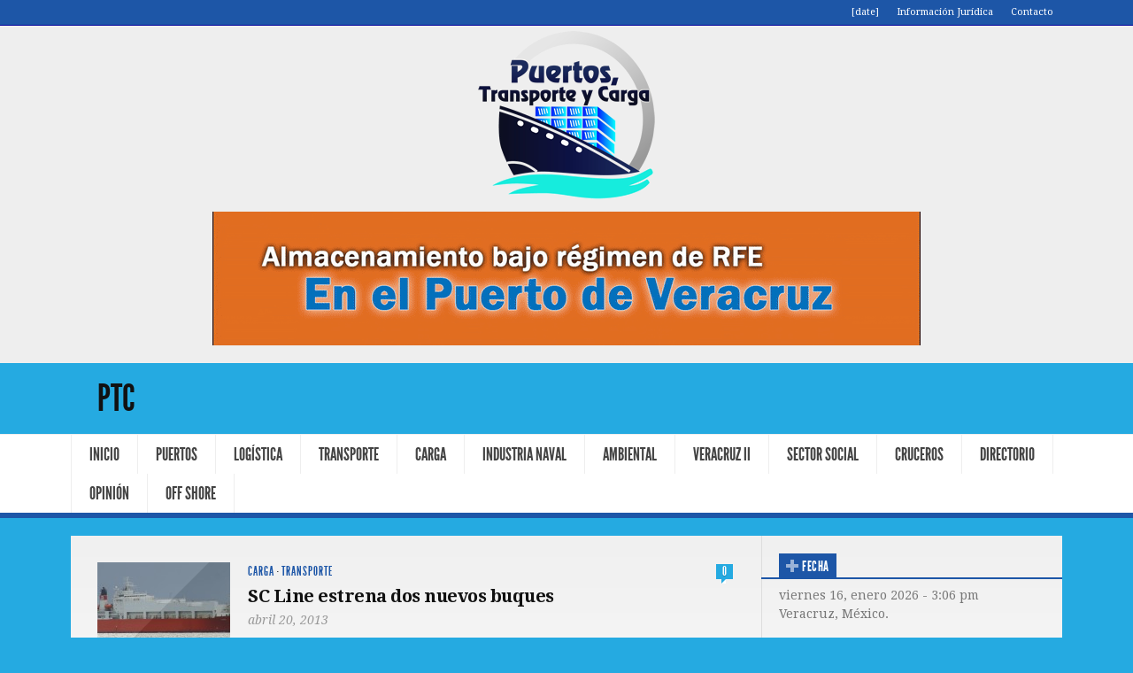

--- FILE ---
content_type: text/html; charset=UTF-8
request_url: https://www.ptc.mx/tag/mv-mosel-ace/
body_size: 38147
content:
<!DOCTYPE html> 

<!--[if lt IE 7 ]><html class="no-js ie ie6" lang="es"> <![endif]-->

<!--[if IE 7 ]><html class="no-js ie ie7" lang="es"> <![endif]-->

<!--[if IE 8 ]><html class="no-js ie ie8" lang="es"> <![endif]-->

<!--[if (gte IE 9)|!(IE)]><!--><html class="no-js" lang="es"> <!--<![endif]-->

<head>

<meta charset="UTF-8">

<meta name="viewport" content="width=device-width">



<title>  MV Mosel Ace | PTC</title>



<link rel="stylesheet" href="https://www.ptc.mx/wp-content/themes/newsroom14/style.css">
<link rel="stylesheet" type="text/css" href="https://www.ptc.mx/wp-content/themes/newsroom14/custom.css" />
<link rel="pingback" href="https://www.ptc.mx/xmlrpc.php">



<script>document.documentElement.className = document.documentElement.className.replace("no-js","js");</script>



<link href='https://fonts.googleapis.com/css?family=Droid+Serif:400,400italic,700,700italic' rel='stylesheet' type='text/css'>

<!--[if lt IE 9]>

	<script src="https://html5shiv.googlecode.com/svn/trunk/html5.js"></script>

	<script src="https://www.ptc.mx/wp-content/themes/newsroom14/js/ie/selectivizr.js"></script>

<![endif]-->

<meta name='robots' content='max-image-preview:large' />
<link rel='dns-prefetch' href='//s.w.org' />
<link rel="alternate" type="application/rss+xml" title="PTC &raquo; Feed" href="https://www.ptc.mx/feed/" />
<link rel="alternate" type="application/rss+xml" title="PTC &raquo; Feed de los comentarios" href="https://www.ptc.mx/comments/feed/" />
<link rel="alternate" type="application/rss+xml" title="PTC &raquo; Etiqueta MV Mosel Ace del feed" href="https://www.ptc.mx/tag/mv-mosel-ace/feed/" />
<script type="text/javascript">
window._wpemojiSettings = {"baseUrl":"https:\/\/s.w.org\/images\/core\/emoji\/14.0.0\/72x72\/","ext":".png","svgUrl":"https:\/\/s.w.org\/images\/core\/emoji\/14.0.0\/svg\/","svgExt":".svg","source":{"concatemoji":"https:\/\/www.ptc.mx\/wp-includes\/js\/wp-emoji-release.min.js?ver=6.0.11"}};
/*! This file is auto-generated */
!function(e,a,t){var n,r,o,i=a.createElement("canvas"),p=i.getContext&&i.getContext("2d");function s(e,t){var a=String.fromCharCode,e=(p.clearRect(0,0,i.width,i.height),p.fillText(a.apply(this,e),0,0),i.toDataURL());return p.clearRect(0,0,i.width,i.height),p.fillText(a.apply(this,t),0,0),e===i.toDataURL()}function c(e){var t=a.createElement("script");t.src=e,t.defer=t.type="text/javascript",a.getElementsByTagName("head")[0].appendChild(t)}for(o=Array("flag","emoji"),t.supports={everything:!0,everythingExceptFlag:!0},r=0;r<o.length;r++)t.supports[o[r]]=function(e){if(!p||!p.fillText)return!1;switch(p.textBaseline="top",p.font="600 32px Arial",e){case"flag":return s([127987,65039,8205,9895,65039],[127987,65039,8203,9895,65039])?!1:!s([55356,56826,55356,56819],[55356,56826,8203,55356,56819])&&!s([55356,57332,56128,56423,56128,56418,56128,56421,56128,56430,56128,56423,56128,56447],[55356,57332,8203,56128,56423,8203,56128,56418,8203,56128,56421,8203,56128,56430,8203,56128,56423,8203,56128,56447]);case"emoji":return!s([129777,127995,8205,129778,127999],[129777,127995,8203,129778,127999])}return!1}(o[r]),t.supports.everything=t.supports.everything&&t.supports[o[r]],"flag"!==o[r]&&(t.supports.everythingExceptFlag=t.supports.everythingExceptFlag&&t.supports[o[r]]);t.supports.everythingExceptFlag=t.supports.everythingExceptFlag&&!t.supports.flag,t.DOMReady=!1,t.readyCallback=function(){t.DOMReady=!0},t.supports.everything||(n=function(){t.readyCallback()},a.addEventListener?(a.addEventListener("DOMContentLoaded",n,!1),e.addEventListener("load",n,!1)):(e.attachEvent("onload",n),a.attachEvent("onreadystatechange",function(){"complete"===a.readyState&&t.readyCallback()})),(e=t.source||{}).concatemoji?c(e.concatemoji):e.wpemoji&&e.twemoji&&(c(e.twemoji),c(e.wpemoji)))}(window,document,window._wpemojiSettings);
</script>
<style type="text/css">
img.wp-smiley,
img.emoji {
	display: inline !important;
	border: none !important;
	box-shadow: none !important;
	height: 1em !important;
	width: 1em !important;
	margin: 0 0.07em !important;
	vertical-align: -0.1em !important;
	background: none !important;
	padding: 0 !important;
}
</style>
	<link rel='stylesheet' id='wp-block-library-css'  href='https://www.ptc.mx/wp-includes/css/dist/block-library/style.min.css?ver=6.0.11'  media='all' />
<style id='global-styles-inline-css' type='text/css'>
body{--wp--preset--color--black: #000000;--wp--preset--color--cyan-bluish-gray: #abb8c3;--wp--preset--color--white: #ffffff;--wp--preset--color--pale-pink: #f78da7;--wp--preset--color--vivid-red: #cf2e2e;--wp--preset--color--luminous-vivid-orange: #ff6900;--wp--preset--color--luminous-vivid-amber: #fcb900;--wp--preset--color--light-green-cyan: #7bdcb5;--wp--preset--color--vivid-green-cyan: #00d084;--wp--preset--color--pale-cyan-blue: #8ed1fc;--wp--preset--color--vivid-cyan-blue: #0693e3;--wp--preset--color--vivid-purple: #9b51e0;--wp--preset--gradient--vivid-cyan-blue-to-vivid-purple: linear-gradient(135deg,rgba(6,147,227,1) 0%,rgb(155,81,224) 100%);--wp--preset--gradient--light-green-cyan-to-vivid-green-cyan: linear-gradient(135deg,rgb(122,220,180) 0%,rgb(0,208,130) 100%);--wp--preset--gradient--luminous-vivid-amber-to-luminous-vivid-orange: linear-gradient(135deg,rgba(252,185,0,1) 0%,rgba(255,105,0,1) 100%);--wp--preset--gradient--luminous-vivid-orange-to-vivid-red: linear-gradient(135deg,rgba(255,105,0,1) 0%,rgb(207,46,46) 100%);--wp--preset--gradient--very-light-gray-to-cyan-bluish-gray: linear-gradient(135deg,rgb(238,238,238) 0%,rgb(169,184,195) 100%);--wp--preset--gradient--cool-to-warm-spectrum: linear-gradient(135deg,rgb(74,234,220) 0%,rgb(151,120,209) 20%,rgb(207,42,186) 40%,rgb(238,44,130) 60%,rgb(251,105,98) 80%,rgb(254,248,76) 100%);--wp--preset--gradient--blush-light-purple: linear-gradient(135deg,rgb(255,206,236) 0%,rgb(152,150,240) 100%);--wp--preset--gradient--blush-bordeaux: linear-gradient(135deg,rgb(254,205,165) 0%,rgb(254,45,45) 50%,rgb(107,0,62) 100%);--wp--preset--gradient--luminous-dusk: linear-gradient(135deg,rgb(255,203,112) 0%,rgb(199,81,192) 50%,rgb(65,88,208) 100%);--wp--preset--gradient--pale-ocean: linear-gradient(135deg,rgb(255,245,203) 0%,rgb(182,227,212) 50%,rgb(51,167,181) 100%);--wp--preset--gradient--electric-grass: linear-gradient(135deg,rgb(202,248,128) 0%,rgb(113,206,126) 100%);--wp--preset--gradient--midnight: linear-gradient(135deg,rgb(2,3,129) 0%,rgb(40,116,252) 100%);--wp--preset--duotone--dark-grayscale: url('#wp-duotone-dark-grayscale');--wp--preset--duotone--grayscale: url('#wp-duotone-grayscale');--wp--preset--duotone--purple-yellow: url('#wp-duotone-purple-yellow');--wp--preset--duotone--blue-red: url('#wp-duotone-blue-red');--wp--preset--duotone--midnight: url('#wp-duotone-midnight');--wp--preset--duotone--magenta-yellow: url('#wp-duotone-magenta-yellow');--wp--preset--duotone--purple-green: url('#wp-duotone-purple-green');--wp--preset--duotone--blue-orange: url('#wp-duotone-blue-orange');--wp--preset--font-size--small: 13px;--wp--preset--font-size--medium: 20px;--wp--preset--font-size--large: 36px;--wp--preset--font-size--x-large: 42px;}.has-black-color{color: var(--wp--preset--color--black) !important;}.has-cyan-bluish-gray-color{color: var(--wp--preset--color--cyan-bluish-gray) !important;}.has-white-color{color: var(--wp--preset--color--white) !important;}.has-pale-pink-color{color: var(--wp--preset--color--pale-pink) !important;}.has-vivid-red-color{color: var(--wp--preset--color--vivid-red) !important;}.has-luminous-vivid-orange-color{color: var(--wp--preset--color--luminous-vivid-orange) !important;}.has-luminous-vivid-amber-color{color: var(--wp--preset--color--luminous-vivid-amber) !important;}.has-light-green-cyan-color{color: var(--wp--preset--color--light-green-cyan) !important;}.has-vivid-green-cyan-color{color: var(--wp--preset--color--vivid-green-cyan) !important;}.has-pale-cyan-blue-color{color: var(--wp--preset--color--pale-cyan-blue) !important;}.has-vivid-cyan-blue-color{color: var(--wp--preset--color--vivid-cyan-blue) !important;}.has-vivid-purple-color{color: var(--wp--preset--color--vivid-purple) !important;}.has-black-background-color{background-color: var(--wp--preset--color--black) !important;}.has-cyan-bluish-gray-background-color{background-color: var(--wp--preset--color--cyan-bluish-gray) !important;}.has-white-background-color{background-color: var(--wp--preset--color--white) !important;}.has-pale-pink-background-color{background-color: var(--wp--preset--color--pale-pink) !important;}.has-vivid-red-background-color{background-color: var(--wp--preset--color--vivid-red) !important;}.has-luminous-vivid-orange-background-color{background-color: var(--wp--preset--color--luminous-vivid-orange) !important;}.has-luminous-vivid-amber-background-color{background-color: var(--wp--preset--color--luminous-vivid-amber) !important;}.has-light-green-cyan-background-color{background-color: var(--wp--preset--color--light-green-cyan) !important;}.has-vivid-green-cyan-background-color{background-color: var(--wp--preset--color--vivid-green-cyan) !important;}.has-pale-cyan-blue-background-color{background-color: var(--wp--preset--color--pale-cyan-blue) !important;}.has-vivid-cyan-blue-background-color{background-color: var(--wp--preset--color--vivid-cyan-blue) !important;}.has-vivid-purple-background-color{background-color: var(--wp--preset--color--vivid-purple) !important;}.has-black-border-color{border-color: var(--wp--preset--color--black) !important;}.has-cyan-bluish-gray-border-color{border-color: var(--wp--preset--color--cyan-bluish-gray) !important;}.has-white-border-color{border-color: var(--wp--preset--color--white) !important;}.has-pale-pink-border-color{border-color: var(--wp--preset--color--pale-pink) !important;}.has-vivid-red-border-color{border-color: var(--wp--preset--color--vivid-red) !important;}.has-luminous-vivid-orange-border-color{border-color: var(--wp--preset--color--luminous-vivid-orange) !important;}.has-luminous-vivid-amber-border-color{border-color: var(--wp--preset--color--luminous-vivid-amber) !important;}.has-light-green-cyan-border-color{border-color: var(--wp--preset--color--light-green-cyan) !important;}.has-vivid-green-cyan-border-color{border-color: var(--wp--preset--color--vivid-green-cyan) !important;}.has-pale-cyan-blue-border-color{border-color: var(--wp--preset--color--pale-cyan-blue) !important;}.has-vivid-cyan-blue-border-color{border-color: var(--wp--preset--color--vivid-cyan-blue) !important;}.has-vivid-purple-border-color{border-color: var(--wp--preset--color--vivid-purple) !important;}.has-vivid-cyan-blue-to-vivid-purple-gradient-background{background: var(--wp--preset--gradient--vivid-cyan-blue-to-vivid-purple) !important;}.has-light-green-cyan-to-vivid-green-cyan-gradient-background{background: var(--wp--preset--gradient--light-green-cyan-to-vivid-green-cyan) !important;}.has-luminous-vivid-amber-to-luminous-vivid-orange-gradient-background{background: var(--wp--preset--gradient--luminous-vivid-amber-to-luminous-vivid-orange) !important;}.has-luminous-vivid-orange-to-vivid-red-gradient-background{background: var(--wp--preset--gradient--luminous-vivid-orange-to-vivid-red) !important;}.has-very-light-gray-to-cyan-bluish-gray-gradient-background{background: var(--wp--preset--gradient--very-light-gray-to-cyan-bluish-gray) !important;}.has-cool-to-warm-spectrum-gradient-background{background: var(--wp--preset--gradient--cool-to-warm-spectrum) !important;}.has-blush-light-purple-gradient-background{background: var(--wp--preset--gradient--blush-light-purple) !important;}.has-blush-bordeaux-gradient-background{background: var(--wp--preset--gradient--blush-bordeaux) !important;}.has-luminous-dusk-gradient-background{background: var(--wp--preset--gradient--luminous-dusk) !important;}.has-pale-ocean-gradient-background{background: var(--wp--preset--gradient--pale-ocean) !important;}.has-electric-grass-gradient-background{background: var(--wp--preset--gradient--electric-grass) !important;}.has-midnight-gradient-background{background: var(--wp--preset--gradient--midnight) !important;}.has-small-font-size{font-size: var(--wp--preset--font-size--small) !important;}.has-medium-font-size{font-size: var(--wp--preset--font-size--medium) !important;}.has-large-font-size{font-size: var(--wp--preset--font-size--large) !important;}.has-x-large-font-size{font-size: var(--wp--preset--font-size--x-large) !important;}
</style>
<link rel='stylesheet' id='style-responsive-css'  href='https://www.ptc.mx/wp-content/themes/newsroom14/style-responsive.css?ver=1.0'  media='all' />
<link rel='stylesheet' id='wpbandit-style-css'  href='https://www.ptc.mx/wp-content/themes/newsroom14/styles/default-1120.css?ver=6.0.11'  media='all' />
<link rel='stylesheet' id='wpbandit-style-advanced-css'  href='https://www.ptc.mx/wp-content/themes/newsroom14/style-advanced.css?ver=6.0.11'  media='all' />
<link rel='stylesheet' id='really_simple_share_style-css'  href='https://www.ptc.mx/wp-content/plugins/really-simple-facebook-twitter-share-buttons/style.css?ver=6.0.11'  media='all' />
<script>if (document.location.protocol != "https:") {document.location = document.URL.replace(/^http:/i, "https:");}</script><script type='text/javascript' src='https://www.ptc.mx/wp-includes/js/jquery/jquery.min.js?ver=3.6.0' id='jquery-core-js'></script>
<script type='text/javascript' src='https://www.ptc.mx/wp-includes/js/jquery/jquery-migrate.min.js?ver=3.3.2' id='jquery-migrate-js'></script>
<link rel="https://api.w.org/" href="https://www.ptc.mx/wp-json/" /><link rel="alternate" type="application/json" href="https://www.ptc.mx/wp-json/wp/v2/tags/9" /><link rel="EditURI" type="application/rsd+xml" title="RSD" href="https://www.ptc.mx/xmlrpc.php?rsd" />
<link rel="wlwmanifest" type="application/wlwmanifest+xml" href="https://www.ptc.mx/wp-includes/wlwmanifest.xml" /> 
<script type="text/javascript">
        //<![CDATA[
        
      !function(d,s,id){var js,fjs=d.getElementsByTagName(s)[0];if(!d.getElementById(id)){js=d.createElement(s);js.id=id;js.src="https://platform.twitter.com/widgets.js";fjs.parentNode.insertBefore(js,fjs);}}(document,"script","twitter-wjs");
      
        //]]>
  		</script><!-- Global site tag (gtag.js) - Google Analytics -->
<script async src="https://www.googletagmanager.com/gtag/js?id=UA-92881638-2"></script>
<script>
  window.dataLayer = window.dataLayer || [];
  function gtag(){dataLayer.push(arguments);}
  gtag('js', new Date());

  gtag('config', 'UA-92881638-2');
</script>
<meta name="robots" content="noindex,nofollow,noodp,noydir">

</head>



<body data-rsssl=1 class="archive tag tag-mv-mosel-ace tag-9">

	




<div id="wrap">

	<header id="header">

		<div class="container"> 

			<nav id="topbar-nav" class="fix"><ul id="nav-topbar" class="fix"><li id="menu-item-19125" class="menu-item menu-item-type-custom menu-item-object-custom menu-item-19125"><a href="#">[date]</a></li>
<li id="menu-item-11" class="menu-item menu-item-type-post_type menu-item-object-page menu-item-11"><a href="https://www.ptc.mx/informacion-juridica/">Información Jurídica</a></li>
<li id="menu-item-15" class="menu-item menu-item-type-post_type menu-item-object-page menu-item-15"><a href="https://www.ptc.mx/contacto/">Contacto</a></li>
</ul></nav>

			

			
			<div class="ads-header fix"> 

				<div class="container">

					<div class="grid one-full">

						  <ul><li id="block-20" class="widget widget_block widget_media_image">
<figure class="wp-block-image size-full"><a href="https://www.ptc.mx/wp-content/uploads/2022/08/logo_ptc_2022-2.png"><img loading="lazy" width="200" height="190" src="https://www.ptc.mx/wp-content/uploads/2022/08/logo_ptc_2022-2.png" alt="" class="wp-image-43610"/></a></figure>
</li><li id="block-24" class="widget widget_block widget_media_image">
<figure class="wp-block-image size-full"><a href="https://home.grupocice.com/contacto/"><img loading="lazy" width="800" height="151" src="https://www.ptc.mx/wp-content/uploads/2025/10/Banner-PTC-2025.gif" alt="" class="wp-image-52439"/></a></figure>
</li></ul>

					</div>

				</div>

			</div><!--/ads-header-->

			
			

			<div id="header-inner" class="fix">			

				<div class="pad fix"> 

					<p id="logo"><a href="https://www.ptc.mx/" rel="home">PTC</a></p>

					
					
								

						  

					
				</div>

				<div class="clear"></div>

			</div>

			<nav id="header-nav" class="fix"><ul id="nav" class="fix"><li id="menu-item-9" class="menu-item menu-item-type-custom menu-item-object-custom menu-item-home menu-item-9"><a href="https://www.ptc.mx">Inicio</a></li>
<li id="menu-item-7" class="menu-item menu-item-type-taxonomy menu-item-object-category menu-item-7"><a href="https://www.ptc.mx/category/puertos/">Puertos</a></li>
<li id="menu-item-6" class="menu-item menu-item-type-taxonomy menu-item-object-category menu-item-6"><a href="https://www.ptc.mx/category/logistica/">Logística</a></li>
<li id="menu-item-8" class="menu-item menu-item-type-taxonomy menu-item-object-category menu-item-8"><a href="https://www.ptc.mx/category/transporte/">Transporte</a></li>
<li id="menu-item-5" class="menu-item menu-item-type-taxonomy menu-item-object-category menu-item-5"><a href="https://www.ptc.mx/category/carga/">Carga</a></li>
<li id="menu-item-63" class="menu-item menu-item-type-taxonomy menu-item-object-category menu-item-63"><a href="https://www.ptc.mx/category/industria-naval/">Industria Naval</a></li>
<li id="menu-item-315" class="menu-item menu-item-type-taxonomy menu-item-object-category menu-item-315"><a href="https://www.ptc.mx/category/ambiental/">Ambiental</a></li>
<li id="menu-item-500" class="menu-item menu-item-type-taxonomy menu-item-object-category menu-item-500"><a href="https://www.ptc.mx/category/veracruz-ii/">Veracruz II</a></li>
<li id="menu-item-702" class="menu-item menu-item-type-taxonomy menu-item-object-category menu-item-702"><a href="https://www.ptc.mx/category/sector-social/">Sector Social</a></li>
<li id="menu-item-134" class="menu-item menu-item-type-taxonomy menu-item-object-category menu-item-134"><a href="https://www.ptc.mx/category/cruceros/">Cruceros</a></li>
<li id="menu-item-168" class="menu-item menu-item-type-post_type menu-item-object-page menu-item-168"><a href="https://www.ptc.mx/directorio/">Directorio</a></li>
<li id="menu-item-64" class="menu-item menu-item-type-taxonomy menu-item-object-category menu-item-64"><a href="https://www.ptc.mx/category/opinion/">Opinión</a></li>
<li id="menu-item-5777" class="menu-item menu-item-type-taxonomy menu-item-object-category menu-item-5777"><a href="https://www.ptc.mx/category/off-shore/">Off Shore</a></li>
</ul></nav>	

			

			<div id="header-line"> </div>

			
		</div>

	</header><!--/header-->

	



<div id="page">
	<div class="container">
		<div id="page-inner">
		
			<div class="main fix sidebar-right">
				<div class="content-part">
					
										
					









<article id="entry-33" class="entry fix post-33 post type-post status-publish format-standard has-post-thumbnail hentry category-carga category-transporte tag-mv-vinni tag-mv-mosel-ace tag-sc-line">

	<div class="pad fix ">	

	

		
		<div class="entry-main fix">

			<div class="entry-thumbnail">

				<a href="https://www.ptc.mx/2013/04/sc-line-estrena-dos-nuevos-buques/" title="SC Line estrena dos nuevos buques">

					
						<img width="150" height="100" src="https://www.ptc.mx/wp-content/uploads/2013/04/3grcdc7h-150x100.jpg" class="attachment-size-thumbnail size-size-thumbnail wp-post-image" alt="" srcset="https://www.ptc.mx/wp-content/uploads/2013/04/3grcdc7h-150x100.jpg 150w, https://www.ptc.mx/wp-content/uploads/2013/04/3grcdc7h-622x415.jpg 622w" sizes="(max-width: 150px) 100vw, 150px" />
					
					

					
					<span class="glass"></span>

				</a>

			</div><!--/entry-thumbnail-->

		

			<div class="entry-part">

			

		

			<header class="fix">

				
					<p class="entry-category"><a href="https://www.ptc.mx/category/carga/" rel="category tag">Carga</a> &middot; <a href="https://www.ptc.mx/category/transporte/" rel="category tag">Transporte</a></p>

				
				

				
					<p class="entry-comments">

						<a href="https://www.ptc.mx/2013/04/sc-line-estrena-dos-nuevos-buques/#respond">

							<span>0<i class="pike"></i></span>

						</a>

					</p>

				
				

				<div class="clear"></div>

				<h2 class="entry-title">

					<a href="https://www.ptc.mx/2013/04/sc-line-estrena-dos-nuevos-buques/" rel="bookmark" title="SC Line estrena dos nuevos buques">SC Line estrena dos nuevos buques</a>

				</h2>

				

				
					<ul class="entry-meta fix">

						<li class="entry-date">

							abril 20, 2013
							

							
						</li>

					</ul>

				
			</header>

			

			
			

			<div class="text">

			
			

				
				<p>Redacción PTC.- La empresa naviera de capital catalán SC Line anunció la adquisición de dos nuevas embarcaciones para atender la creciente demanda en el movimiento de carga relacionada a la[&#8230;]</p>
<div style="min-height:33px;" class="really_simple_share really_simple_share_button robots-nocontent snap_nopreview"><div class="really_simple_share_facebook_like" style="width:100px;"><iframe src="//www.facebook.com/plugins/like.php?href=https%3A%2F%2Fwww.ptc.mx%2F2013%2F04%2Fsc-line-estrena-dos-nuevos-buques%2F&amp;layout=button_count&amp;width=100&amp;height=27&amp;locale=es_LA&amp;appId=146897832159716" 
							scrolling="no" frameborder="0" style="border:none; overflow:hidden; width:100px; height:27px;" allowTransparency="true"></iframe></div><div class="really_simple_share_twitter" style="width:100px;"><a href="https://twitter.com/share" class="twitter-share-button" data-count="horizontal"  data-text="SC Line estrena dos nuevos buques" data-url="https://www.ptc.mx/2013/04/sc-line-estrena-dos-nuevos-buques/"  data-via="" data-lang="es"  ></a></div></div>
		<div class="really_simple_share_clearfix"></div>			

				<div class="clear"></div>

				

				
					<p>

						<a class="more-link" href="https://www.ptc.mx/2013/04/sc-line-estrena-dos-nuevos-buques/">

							Leer más
						</a>

					</p>

				
				

			
			</div>	

		

		
			</div><!--/entry-part-->

		</div><!--/entry-main-->

		
		

	</div><!--/pad-->

</article>











				</div><!--/content-part-->
				
				<div class="sidebar">	
					
<ul>
	<li id="blog-time-2" class="widget widget_blog-time"><h3 class="widget-title fix"><span>Fecha</span></h3><div id='user_info'><span class="c2c-blog-time-widget" data-time-format="dddd D, MMMM YYYY - h:mm a"><span class="ab-icon"></span><span class="c2c-blog-time-widget-display ab-label "><a class="ab-item" href="" title="Click to refresh blog time">viernes 16, enero 2026 - 3:06 pm</a></span></span>
</div>Veracruz, México.</li><li id="search-2" class="widget widget_search"><form method="get" id="searchform" action="https://www.ptc.mx/">

	<div>

		<input type="text" id="s" name="s" onblur="if(this.value=='')this.value='&iquest;Que desea buscar?';" onfocus="if(this.value=='&iquest;Que desea buscar?')this.value='';" value="&iquest;Que desea buscar?" />

	</div>

</form></li><li id="block-2" class="widget widget_block widget_media_image"><div class="wp-block-image">
<figure class="aligncenter"><img alt=""/></figure></div></li><li id="text-4" class="widget widget_text"><h3 class="widget-title fix"><span>Publicidad</span></h3>			<div class="textwidget">

</div>
		</li><li id="wpb-tabs-2" class="widget widget_wpb_tabs"><h3 class="widget-title fix"><span>Pestañas</span></h3><ul class="wpb-tabs fix tabs-4"><li class="wpb-tab-recent"><a href="#wpb-tab-recent-2" title="Recent Posts"><span>Recent Posts</span></a></li><li class="wpb-tab-popular"><a href="#wpb-tab-popular-2" title="Most Popular"><span>Most Popular</span></a></li><li class="wpb-tab-tags"><a href="#wpb-tab-tags-2" title="Tags"><span>Tags</span></a></li><li class="wpb-tab-comments"><a href="#wpb-tab-comments-2" title="Comments"><span>Comments</span></a></li></ul><ul id="wpb-tab-recent-2" class="list-recent wpb-tab"><li class="format- wpb-thumb-enabled fix"><a title="Enfrenta operación logística en México nuevo nivel de exigencia regulatoria" href="https://www.ptc.mx/2026/01/enfrenta-operacion-logistica-en-mexico-nuevo-nivel-de-exigencia-regulatoria/"><span class="wpb-thumb"><img width="150" height="100" src="https://www.ptc.mx/wp-content/uploads/2026/01/WhatsApp-Image-2026-01-16-at-10.38.44-AM-150x100.jpeg" class="attachment-size-thumbnail size-size-thumbnail wp-post-image" alt="" loading="lazy" /></span><span class="wpb-text"><i class="title">Enfrenta operación logística en México nuevo nivel de exigencia regulatoria</i><i class="meta">16 enero, 2026</i></span></a></li><li class="format- wpb-thumb-enabled fix"><a title="Con auspicio de AMANAC, Hecho en México se extiende al sector marítimo" href="https://www.ptc.mx/2026/01/con-auspicio-de-amanac-hecho-en-mexico-se-extiende-al-sector-maritimo/"><span class="wpb-thumb"><img width="150" height="100" src="https://www.ptc.mx/wp-content/uploads/2026/01/WhatsApp-Image-2026-01-15-at-12.30.01-PM-150x100.jpeg" class="attachment-size-thumbnail size-size-thumbnail wp-post-image" alt="" loading="lazy" /></span><span class="wpb-text"><i class="title">Con auspicio de AMANAC, Hecho en México se extiende al sector marítimo</i><i class="meta">15 enero, 2026</i></span></a></li><li class="format- wpb-thumb-enabled fix"><a title="Transporte terrestre refrigerado: cuando la antigüedad de la flota pone en riesgo la logística" href="https://www.ptc.mx/2026/01/transporte-terrestre-refrigerado-cuando-la-antiguedad-de-la-flota-pone-en-riesgo-la-logistica/"><span class="wpb-thumb"><img width="150" height="100" src="https://www.ptc.mx/wp-content/uploads/2026/01/IMG-20260115-WA0017-150x100.jpg" class="attachment-size-thumbnail size-size-thumbnail wp-post-image" alt="" loading="lazy" /></span><span class="wpb-text"><i class="title">Transporte terrestre refrigerado: cuando la antigüedad de la flota pone en riesgo la logística</i><i class="meta">15 enero, 2026</i></span></a></li><li class="format- wpb-thumb-enabled fix"><a title="El mundial de fútbol y el desafío logístico del movimiento de mercancías" href="https://www.ptc.mx/2026/01/el-mundial-de-futbol-y-el-desafio-logistico-del-movimiento-de-mercancias/"><span class="wpb-thumb"><img width="150" height="100" src="https://www.ptc.mx/wp-content/uploads/2026/01/IMG-20260114-WA0004-150x100.jpg" class="attachment-size-thumbnail size-size-thumbnail wp-post-image" alt="" loading="lazy" /></span><span class="wpb-text"><i class="title">El mundial de fútbol y el desafío logístico del movimiento de mercancías</i><i class="meta">14 enero, 2026</i></span></a></li><li class="format- wpb-thumb-enabled fix"><a title="Realiza la Astom curso sobre seguridad en las terminales del puerto de Manzanillo" href="https://www.ptc.mx/2026/01/realiza-la-astom-curso-sobre-seguridad-en-las-terminales-del-puerto-de-manzanillo/"><span class="wpb-thumb"><img width="150" height="100" src="https://www.ptc.mx/wp-content/uploads/2026/01/WhatsApp-Image-2026-01-13-at-8.16.36-AM-150x100.jpeg" class="attachment-size-thumbnail size-size-thumbnail wp-post-image" alt="" loading="lazy" /></span><span class="wpb-text"><i class="title">Realiza la Astom curso sobre seguridad en las terminales del puerto de Manzanillo</i><i class="meta">13 enero, 2026</i></span></a></li><li class="format- wpb-thumb-enabled fix"><a title="Refrenda Manzanillo liderazgo nacional en manejo de Teus en 2025" href="https://www.ptc.mx/2026/01/refrenda-manzanillo-liderazgo-nacional-en-manejo-de-teus-en-2025/"><span class="wpb-thumb"><img width="150" height="100" src="https://www.ptc.mx/wp-content/uploads/2026/01/WhatsApp-Image-2026-01-12-at-1.21.05-PM-150x100.jpeg" class="attachment-size-thumbnail size-size-thumbnail wp-post-image" alt="" loading="lazy" /></span><span class="wpb-text"><i class="title">Refrenda Manzanillo liderazgo nacional en manejo de Teus en 2025</i><i class="meta">12 enero, 2026</i></span></a></li></ul><ul id="wpb-tab-tags-2" class="list-tags wpb-tab"><li><a href="https://www.ptc.mx/tag/amotac/" class="tag-cloud-link tag-link-34 tag-link-position-1" style="font-size: 8pt;" aria-label="AMOTAC (1 elemento)">AMOTAC</a> <a href="https://www.ptc.mx/tag/ampliacion-porturaria/" class="tag-cloud-link tag-link-10 tag-link-position-2" style="font-size: 8pt;" aria-label="ampliación porturaria (1 elemento)">ampliación porturaria</a> <a href="https://www.ptc.mx/tag/caballo-maya/" class="tag-cloud-link tag-link-36 tag-link-position-3" style="font-size: 14.3pt;" aria-label="Caballo Maya (2 elementos)">Caballo Maya</a> <a href="https://www.ptc.mx/tag/canaco/" class="tag-cloud-link tag-link-12 tag-link-position-4" style="font-size: 8pt;" aria-label="canaco (1 elemento)">canaco</a> <a href="https://www.ptc.mx/tag/capitania-del-puerto/" class="tag-cloud-link tag-link-13 tag-link-position-5" style="font-size: 8pt;" aria-label="capitania del puerto (1 elemento)">capitania del puerto</a> <a href="https://www.ptc.mx/tag/cice/" class="tag-cloud-link tag-link-40 tag-link-position-6" style="font-size: 8pt;" aria-label="CICE (1 elemento)">CICE</a> <a href="https://www.ptc.mx/tag/cruceros-2/" class="tag-cloud-link tag-link-21 tag-link-position-7" style="font-size: 14.3pt;" aria-label="cruceros (2 elementos)">cruceros</a> <a href="https://www.ptc.mx/tag/exportacion/" class="tag-cloud-link tag-link-33 tag-link-position-8" style="font-size: 14.3pt;" aria-label="exportación (2 elementos)">exportación</a> <a href="https://www.ptc.mx/tag/ford/" class="tag-cloud-link tag-link-31 tag-link-position-9" style="font-size: 8pt;" aria-label="FORD (1 elemento)">FORD</a> <a href="https://www.ptc.mx/tag/grupo-cice/" class="tag-cloud-link tag-link-39 tag-link-position-10" style="font-size: 8pt;" aria-label="GRUPO CICE (1 elemento)">GRUPO CICE</a> <a href="https://www.ptc.mx/tag/llanitos/" class="tag-cloud-link tag-link-35 tag-link-position-11" style="font-size: 14.3pt;" aria-label="Llanitos (2 elementos)">Llanitos</a> <a href="https://www.ptc.mx/tag/lazaro-cardenas/" class="tag-cloud-link tag-link-32 tag-link-position-12" style="font-size: 8pt;" aria-label="Lázaro Càrdenas (1 elemento)">Lázaro Càrdenas</a> <a href="https://www.ptc.mx/tag/mv-vinni/" class="tag-cloud-link tag-link-7 tag-link-position-13" style="font-size: 8pt;" aria-label="M/V Vinni (1 elemento)">M/V Vinni</a> <a href="https://www.ptc.mx/tag/mv-mosel-ace/" class="tag-cloud-link tag-link-9 tag-link-position-14" style="font-size: 8pt;" aria-label="MV Mosel Ace (1 elemento)">MV Mosel Ace</a> <a href="https://www.ptc.mx/tag/puerto-de-manzanillo/" class="tag-cloud-link tag-link-14 tag-link-position-15" style="font-size: 8pt;" aria-label="puerto de manzanillo (1 elemento)">puerto de manzanillo</a> <a href="https://www.ptc.mx/tag/puerto-de-veracruz/" class="tag-cloud-link tag-link-11 tag-link-position-16" style="font-size: 22pt;" aria-label="puerto de veracruz (4 elementos)">puerto de veracruz</a> <a href="https://www.ptc.mx/tag/puerto-vallarta/" class="tag-cloud-link tag-link-22 tag-link-position-17" style="font-size: 8pt;" aria-label="Puerto Vallarta (1 elemento)">Puerto Vallarta</a> <a href="https://www.ptc.mx/tag/salina-cruz/" class="tag-cloud-link tag-link-15 tag-link-position-18" style="font-size: 8pt;" aria-label="Salina Cruz (1 elemento)">Salina Cruz</a> <a href="https://www.ptc.mx/tag/sc-line/" class="tag-cloud-link tag-link-8 tag-link-position-19" style="font-size: 8pt;" aria-label="SC Line (1 elemento)">SC Line</a></li></ul><ul id="wpb-tab-comments-2" class="list-comments wpb-tab"><li class="fix"><a title="Regresa el Doctor Vagón el Tren de la Salud a Veracruz y Oaxaca" href="https://www.ptc.mx/2024/06/regresa-el-doctor-vagon-el-tren-de-la-salud-a-veracruz-y-oaxaca/#comment-10926"><span class="wpb-text"><i class="meta">Luis Oswaldo Robledo Hernández on:</i><i class="title">Regresa el Doctor Vagón el Tren de la Salud a Veracruz y Oaxaca</i></span></a></li><li class="fix"><a title="Indices de delitos han bajado: ADO" href="https://www.ptc.mx/2015/11/indices-de-delitos-han-bajado-ado/#comment-10786"><span class="wpb-text"><i class="meta">Magda on:</i><i class="title">Indices de delitos han bajado: ADO</i></span></a></li><li class="fix"><a title="Anuncia el grupo mexicano TMM renovación de su flota en el transporte marítimo" href="https://www.ptc.mx/2019/12/anuncia-el-grupo-mexicano-tmm-renovacion-de-su-flota-en-el-transporte-maritimo/#comment-9284"><span class="wpb-text"><i class="meta">Wilver Martinez Leyva on:</i><i class="title">Anuncia el grupo mexicano TMM renovación de su flota en el transporte marítimo</i></span></a></li><li class="fix"><a title="Mueren cuatro trabajadores por accidente en la terminal de ICAVE" href="https://www.ptc.mx/2019/12/mueren-4-obreros-por-gruazo-en-el-puerto/#comment-8545"><span class="wpb-text"><i class="meta">Flor on:</i><i class="title">Mueren cuatro trabajadores por accidente en la terminal de ICAVE</i></span></a></li></ul></li><li id="text-2" class="widget widget_text"><h3 class="widget-title fix"><span>SIGUENOS EN FACEBOOK</span></h3>			<div class="textwidget"><iframe src="//www.facebook.com/plugins/likebox.php?href=https%3A%2F%2Fwww.facebook.com%2Fpages%2FPTC-Puertos-Transporte-y-Carga%2F618652398162590&amp;width=292&amp;height=427&amp;show_faces=false&amp;colorscheme=light&amp;stream=true&amp;border_color&amp;header=true" scrolling="no" frameborder="0" style="border:none; overflow:hidden; width:100%; height:427px;" allowTransparency="true"></iframe></div>
		</li><li id="text-3" class="widget widget_text"><h3 class="widget-title fix"><span>Síguenos en twitter</span></h3>			<div class="textwidget"><a class="twitter-timeline" href="https://twitter.com/PTCMX" data-widget-id="462435671534080000">Tweets por @PTCMX</a>
<script>!function(d,s,id){var js,fjs=d.getElementsByTagName(s)[0],p=/^http:/.test(d.location)?'http':'https';if(!d.getElementById(id)){js=d.createElement(s);js.id=id;js.src=p+"://platform.twitter.com/widgets.js";fjs.parentNode.insertBefore(js,fjs);}}(document,"script","twitter-wjs");</script>

</div>
		</li></ul>				</div><!--/sidebar-->
			
			</div><!--/main-->
			
		</div><!--/page-inner-->
	</div><!--/container-->
</div><!--/page-->

		<div id="breadcrumb">
		<div class="container">
			<div id="breadcrumb-inner" class="fix">
				<div class="pad fix">
					<ul id="breadcrumbs" class="fix"><li class="first"><a class="home" href="https://www.ptc.mx">Home</a></li><li><span><i>Tag| MV Mosel Ace</i></span></li></ul>				</div>
			</div>
		</div>
	</div><!--/breacrumb-->
		
	
		
	
	<div class="clear"></div>
	<footer id="footer">
		<div class="container">
			<div id="footer-inner" class="fix">
				
								
				<div id="footer-bottom">
					<div class="pad fix">
						<div class="grid">
														
													</div>
						<div class="grid">
							<p id="copy">Callejón J.F. Oca #28 altos entre Amado Nervo y Hernández y Hernández. Colonia Flores Magón. CP 91900. Veracruz, Ver. Teléfono (01 229) 2944078. Informes: info@ptc.mx</p>
						</div>
					</div>
					<div class="clear"></div>
					<a id="to-top" href="#"><i class="icon-top"></i></a>
				</div>
			</div><!--/footer-inner-->
		</div>
	</footer><!--/footer-->
	
</div><!--/wrap-->
<link rel='stylesheet' id='c2c_BlogTime-css'  href='https://www.ptc.mx/wp-content/plugins/blog-time/css/blog-time.css?ver=3.6.2'  media='all' />
<script type='text/javascript' src='https://www.ptc.mx/wp-content/themes/newsroom14/js/jquery.jplayer.min.js?ver=2.1.0' id='jplayer-js'></script>
<script type='text/javascript' src='https://www.ptc.mx/wp-content/themes/newsroom14/js/jquery.flexslider.min.js?ver=2.1' id='flexslider-js'></script>
<script type='text/javascript' src='https://www.ptc.mx/wp-content/themes/newsroom14/js/jquery.fancybox.pack.js?ver=2.0.6' id='fancybox2-js'></script>
<script type='text/javascript' src='https://www.ptc.mx/wp-content/themes/newsroom14/js/jquery.fancybox-media.js?ver=1.0.3' id='fancybox2-media-helper-js'></script>
<script type='text/javascript' src='https://www.ptc.mx/wp-content/themes/newsroom14/js/jquery.mousewheel-3.0.6.pack.js?ver=3.0.6' id='mousewheel-js'></script>
<script type='text/javascript' id='theme-js-extra'>
/* <![CDATA[ */
var objectL10n = {"navigate":"Navigate to..."};
/* ]]> */
</script>
<script type='text/javascript' src='https://www.ptc.mx/wp-content/themes/newsroom14/js/jquery.theme.js?ver=1.0' id='theme-js'></script>
<script type='text/javascript' src='https://www.ptc.mx/wp-includes/js/dist/vendor/moment.min.js?ver=2.29.4' id='moment-js'></script>
<script type='text/javascript' id='moment-js-after'>
moment.updateLocale( 'es_ES', {"months":["enero","febrero","marzo","abril","mayo","junio","julio","agosto","septiembre","octubre","noviembre","diciembre"],"monthsShort":["Ene","Feb","Mar","Abr","May","Jun","Jul","Ago","Sep","Oct","Nov","Dic"],"weekdays":["domingo","lunes","martes","mi\u00e9rcoles","jueves","viernes","s\u00e1bado"],"weekdaysShort":["Dom","Lun","Mar","Mi\u00e9","Jue","Vie","S\u00e1b"],"week":{"dow":1},"longDateFormat":{"LT":"g:i a","LTS":null,"L":null,"LL":"j F, Y","LLL":"j \\d\\e F \\d\\e Y H:i","LLLL":null}} );
</script>
<script type='text/javascript' id='c2c_BlogTime-js-extra'>
/* <![CDATA[ */
var c2c_BlogTime = {"ajaxurl":"https:\/\/www.ptc.mx\/wp-admin\/admin-ajax.php","time_format":"h:mm A","utc_offset":"-0600"};
/* ]]> */
</script>
<script type='text/javascript' src='https://www.ptc.mx/wp-content/plugins/blog-time/js/blog-time.js?ver=3.6.2' id='c2c_BlogTime-js'></script>
<script>if (document.location.protocol != "https:") {document.location = document.URL.replace(/^http:/i, "https:");}</script><script type='text/javascript' id='ultimate-ads-manager_public-js-extra'>
/* <![CDATA[ */
var __CODENERIC_UAM_GLOBALS__ = {"ads":[],"ajax_url":"https:\/\/www.ptc.mx\/wp-admin\/admin-ajax.php"};
/* ]]> */
</script>
<script type='text/javascript' src='https://www.ptc.mx/wp-content/plugins/ultimate-ads-manager/public/js/public.bundle.base-2.4.1.min.js?ver=1' id='ultimate-ads-manager_public-js'></script>
<!--[if lt IE 9]><script src="https://www.ptc.mx/wp-content/themes/newsroom14/js/ie/respond.min.js"></script> <![endif]-->
</body>
</html>

--- FILE ---
content_type: text/css
request_url: https://www.ptc.mx/wp-content/themes/newsroom14/style.css
body_size: 98014
content:
/*

Theme Name: Newsroom (shared on wplocker.com)

Theme URI: http://wpbandit.com/

Version: 1.4

Description: Designed by <a href="http://wpbandit.com">WPBandit</a>

Author: WPBandit

Author URI: http://wpbandit.com



	Copyright: (c) 2009-2012 WPBandit.

	License: GNU General Public License v2.0

	License URI: http://www.gnu.org/licenses/gpl-2.0.html

	

*/



/*

WARNING! DO NOT EDIT THIS FILE!



To make it easy to update your theme, you should not edit the styles in this file. Instead use 

the custom.css file to add your styles. You can copy a style from this file and paste it in 

custom.css and it will override the style in this file. You have been warned! :)

/*



/* ------------------------------------------------------------------------- *

 *  Reset - http://meyerweb.com/eric/tools/css/reset/ v2.0 | 20110126

 * ------------------------------------------------------------------------- */

html, body, div, span, applet, object, iframe, h1, h2, h3, h4, h5, h6, p, blockquote, 

pre, a, abbr, acronym, address, big, cite, code, del, dfn, em, img, ins, kbd, q, s, 

samp, small, strike, strong, sub, sup, tt, var, b, u, i, center, dl, dt, dd, ol, ul, li, 

fieldset, form, label, legend, table, caption, tbody, tfoot, thead, tr, th, td, article, aside, 

canvas, details, embed, figure, figcaption, footer, header, hgroup, menu, nav, output, ruby, 

section, summary, time, mark, audio, video { margin: 0; padding: 0; border: 0; font-size: 100%; font: inherit; vertical-align: baseline; }

article, aside, details, figcaption, figure, footer, header, hgroup, menu, nav, section {	display: block; }

ol, ul { list-style: none; }

blockquote, q { quotes: none; }

blockquote:before, blockquote:after, q:before, q:after { content: ''; content: none; }

table { border-collapse: collapse; border-spacing: 0; }





/* ------------------------------------------------------------------------- *

 *  Base Styles

/* ------------------------------------------------------------------------- */

body { background: fff; height: 100%; min-height: 100%; font-size: 14px; line-height: 1.5em; color: #444; font-family: 'Droid Serif', serif; font-weight: normal; }

a { color: #ed1a3b; text-decoration: none; outline: 0; }

a:hover { color: #222; }

a img { opacity: 0.99; }

a {

-webkit-transition-property: background color; -webkit-transition-duration: 0.2s; -webkit-transition-timing-function: ease;

-moz-transition-property: background color; -moz-transition-duration: 0.2s; -moz-transition-timing-function: ease;

-o-transition-property: background color; -o-transition-duration: 0.2s; -o-transition-timing-function: ease; 

transition-property: background color; transition-duration: 0.2s; transition-timing-function: ease; }

a img { opacity: 0.99; 

-webkit-transition-property: opacity; -webkit-transition-duration: 0.2s; -webkit-transition-timing-function: ease;

-moz-transition-property: opacity; -moz-transition-duration: 0.2s; -moz-transition-timing-function: ease;

-o-transition-property: opacity; -o-transition-duration: 0.2s; -o-transition-timing-function: ease;

transition-property: opacity; transition-duration: 0.2s; transition-timing-function: ease; }

address,cite,em { font-style: italic; }

strong { font-weight: 600; }

li { list-style: none; }

.left,.alignleft { float: left; }

.right,.alignright { float: right; }

.aligncenter { margin-left: auto; margin-right: auto; }

::selection { background: #ed1a3b; color: #fff; }

::-moz-selection { background: #ed1a3b; color: #fff; }



@font-face {

    font-family: 'LeagueGothicRegular';

    src: url('font/League_Gothic-webfont.eot');

    src: url('font/League_Gothic-webfont.eot?#iefix') format('embedded-opentype'),

         url('font/League_Gothic-webfont.woff') format('woff'),

         url('font/League_Gothic-webfont.ttf') format('truetype'),

         url('font/League_Gothic-webfont.svg#LeagueGothicRegular') format('svg');

    font-weight: normal;

    font-style: normal;

}



/*  base : clear

/* ------------------------------------ */

.clear { clear: both; display: block; overflow: hidden; visibility: hidden; width: 0; height: 0; }

.fix:before, .fix:after { content: ""; display: table; }

.fix:after { clear: both; }

.fix { zoom: 1; }



/*  base : forms

/* ------------------------------------ */

input, textarea, button, select, label { font-family: 'Droid Serif', serif; font-size: 13px; }

input::-moz-focus-inner, button::-moz-focus-inner { border: 0; padding: 0; }

input[type="text"], input[type="password"], input[type="email"], input[type="submit"], button, textarea { margin: 0; box-sizing: border-box; -moz-box-sizing: border-box; -webkit-box-sizing: border-box; }

input, textarea, button { -moz-appearance: none; -webkit-appearance: none;

transition: all .2s ease;

-o-transition: all .2s ease;

-moz-transition: all .2s ease;

-webkit-transition: all .2s ease; }

input[type="checkbox"] { -moz-appearance: checkbox; -webkit-appearance: checkbox; }

input[type="radio"] { -moz-appearance: radio; -webkit-appearance: radio; }

label { font-weight: bold; color: #444; }

input[type="text"], 

input[type="password"], 

input[type="email"], 

textarea { background: #fff; border: 1px solid #ccc; color: #777; display: block; max-width: 100%; outline: none; padding: 7px 8px;

-moz-border-radius: 2px; -webkit-border-radius: 2px; border-radius: 2px;

-moz-box-shadow: inset 0 1px 0 rgba(0,0,0,0.04); 

-webkit-box-shadow: inset 0 1px 0 rgba(0,0,0,0.04); 

box-shadow: inset 0 1px 0 rgba(0,0,0,0.04); }

input[type="text"]:focus, 

input[type="password"]:focus, 

input[type="email"]:focus, 

textarea:focus { border-color: #bbb; color: #444;

-moz-box-shadow: 0 0 3px rgba(0,0,0,0.2); 

-webkit-box-shadow: 0 0 3px rgba(0,0,0,0.2); 

box-shadow: 0 0 3px rgba(0,0,0,0.2); }

label .required { color: #ed1a3b; }

input[type="submit"],

button[type="submit"] { background: #ed1a3b; color: #fff; text-shadow: 0 1px 0 rgba(0,0,0,0.3); padding: 8px 14px; font-weight: bold; display: inline-block; border: none; cursor: pointer;

-moz-border-radius: 3px; -webkit-border-radius: 3px; border-radius: 3px; }

input[type="submit"]:hover,

button[type="submit"]:hover { background: #444; }



/*  base : text

/* ------------------------------------ */

.text { font-size: 100%; line-height: 1.57; text-rendering: optimizeLegibility; }

.text img { max-width: 100%; height: auto; }

.text a:active, .text a:focus { outline: invert none medium; }

.text p,.text dd { margin-bottom: 14px; }

.text dt { color: #444; }

.text ol,.text ul { margin: 14px 0 14px 28px; }

.text ul li { list-style: square; }

.text ol li { list-style: decimal; }

.text dt { font-weight: 600;}

.text address { margin-bottom: 1.5em; }

.text blockquote { background: url(img/shortcodes/blockquote.png) no-repeat 0 0; font-size: 15px; color: #111; font-style: italic; margin: 0 0 20px 10px; padding-left: 40px; }

.text blockquote p { margin-bottom: 0.75em; }

.text code, .text pre { font-family: Monaco, "Courier New", "DejaVu Sans Mono", "Bitstream Vera Sans Mono", monospace; font-size: 11px; }

.text pre { background: url(img/pre.png) repeat top; padding: 18px 20px; margin: 14px 0 28px 0; border: 1px solid #ccc; line-height: 19px; white-space: pre-wrap; word-wrap: break-word; overflow-x: auto; overflow-y: hidden; }

.text code { background: #ddd; padding: 0 3px; }

.text ins { background: #fff486; }

.text sub,.text sup { font-size: 62.5%; }

.text sub { vertical-align: sub; }

.text sup { vertical-align: super; }

.text hr, .hr { background: transparent url(img/hr.png) repeat-x top left; border: 0; height: 1px; margin: 30px 0; }

.text img.size-auto,

.text img.size-large,.text img.size-medium,

.text attachment img { max-width: 100%; height: auto; }

.text img { margin-bottom: 14px; }

.text img.alignleft { margin-right: 20px; }

.text img.alignright { margin-left: 20px; }

.text img.aligncenter { clear: both; display: block; }

.text img .size-full { width: 100%!important; }

.text .gallery img, .text img.wp-smiley { margin: 0; }

.text .wp-caption { background: #f1f1f1; max-width: 98%; border: 1px solid #e2e2e2; margin-bottom: 14px; padding: 1% 1% 0 1%; text-align: center; }

.text .wp-caption a { border-bottom: none; }

.text .wp-caption img { margin: 0; max-width: 100%; height: auto; }

.text .wp-caption.alignleft { margin-right: 20px; }

.text .wp-caption.alignright { margin-left: 20px; }

.text .wp-caption.alignnone { width: 100%!important; overflow: hidden; }

.text .wp-caption.alignnone img { margin: 0 auto; max-width: 100%!important; }

.text .wp-caption-text { color: #999; font-size: 12px; margin: 0 0 8px 0; }

.text .gallery { width: 100%; margin-bottom: 14px!important; }

.text .gallery .gallery-item { border-color: #fff; margin-top: 0!important; }

.text .gallery img { display: block; width: 100%; height: auto; border-width: 1px 2px!important; border-color: #fff!important; }

.text .gallery-caption { text-align: center; font-size: 11px; }

.text table { margin-bottom: 1.5em; width: 100%; text-align: center; }

.text table tr.alt { background: #f1f1f1; }

.text table td { font-size: 13px; border-bottom: 1px solid #e5e5e5; text-align: center; padding: 5px; vertical-align: middle; }

.text table th { font-weight: 600; text-align: center; border-top: 1px solid #f1f1f1; border-bottom: 1px solid #f1f1f1; padding: 10px 5px; }



/*  base : headings

/* ------------------------------------ */

h1, h2, h3, h4, h5, h6 { color: #111; font-weight: 600; }

.text h1 span, .text h2 span, .text h3 span, .text h4 span, .text h5 span, .text h6 span { color: #bbb; }

.color { color: #ed1a3b!important; }

.text h1,.text h2,.text h3,.text h4,.text h5,.text h6  { margin: 0 0 14px; }

.text h1 { font-size: 24px; line-height: 28px; }

.text h2 { font-size: 20px; line-height: 24px; }

.text h3 { font-size: 18px; line-height: 22px; }

.text h4 { font-size: 16px; line-height: 18px; }

.text h5 { font-size: 14px; line-height: 18px; }

.text h6 { font-size: 12px; line-height: 18px; text-transform: uppercase; }



.text h1.alt,.text h2.alt,.text h3.alt,.text h4.alt,.text h5.alt,.text h6.alt  { font-family: 'LeagueGothicRegular', Arial, sans-serif; text-transform: uppercase; font-weight: normal; margin: 0 0 14px; }

.text h1.alt { font-size: 54px; line-height: 1em; }

.text h2.alt { font-size: 42px; line-height: 1em; }

.text h3.alt { font-size: 36px; line-height: 1em; }

.text h4.alt { font-size: 28px; line-height: 1em; }

.text h5.alt { font-size: 22px; line-height: 1em; }

.text h6.alt { font-size: 18px; line-height: 1em; }

.heading,

#reply-title { font-family: 'LeagueGothicRegular', Arial, sans-serif; font-weight: normal; font-size: 26px; text-transform: uppercase; margin: 0 0 14px; }

.miniheading { background: #f4f4f4 url(img/hr.png) repeat-x bottom; color: #999; font-family: 'LeagueGothicRegular', Arial, sans-serif; font-weight: normal; font-size: 16px; text-transform: uppercase; }

.miniheading.pad { padding-top: 6px; padding-bottom: 6px; }





/* ------------------------------------------------------------------------- *

 *  Common

/* ------------------------------------------------------------------------- */

#wrap { min-width: 1024px; height: 100%; }



/*  common : content

/* ------------------------------------ */

.container, 

#header-inner, #nav-topbar, #nav, #nav-sub { max-width: 1024px; min-width: 1024px; width: 100%; margin: 0 auto; }

.content,

.content-part { width: 100%; position: relative; }



.content-part { padding-bottom: 10px; }

.single .content { border-bottom: 1px solid #ddd; }

.single .main .content { border-bottom: 0; }

.pad,

.single .entry-format { padding: 30px 30px 20px; } 

.single .content-part .entry-format { padding-bottom: 0; }



/*  common : sidebar

/* ------------------------------------ */

.sidebar { width: 340px; overflow: hidden; }

.sidebar .pad { padding-left: 20px; padding-right: 20px; }



.main.sidebar-right { background: url(img/sidebar-right.png) repeat-y right 0; padding-right: 340px; }

.main.sidebar-right .sidebar { float: right; margin-right: -340px; }

.main.sidebar-right .content-part { float: left; }

.main.sidebar-left { background: url(img/sidebar-left.png) repeat-y left 0; padding-left: 340px; }

.main.sidebar-left .sidebar { float: left; margin-left: -340px; }

.main.sidebar-left .content-part { float: right; }



/*  common : background image

/* ------------------------------------ */

#background { position: fixed; left: 0; top: 0; min-height: 100%; min-width: 100%; z-index: -99; }

#background.bgwidth { width: 100%; } 



/*  common : glass

/* ------------------------------------ */

.glass { background: url(img/glass.png) no-repeat 50% 50%; display: none; width: 100%; height: 100%; position: absolute; right: 0; bottom: 0; top: 0;

-webkit-transition:all 500ms cubic-bezier(0.645, 0.045, 0.355, 1.000);

-moz-transition:all 500ms cubic-bezier(0.645, 0.045, 0.355, 1.000);

-ms-transition:all 500ms cubic-bezier(0.645, 0.045, 0.355, 1.000);

-o-transition:all 500ms cubic-bezier(0.645, 0.045, 0.355, 1.000);

transition:all 500ms cubic-bezier(0.645, 0.045, 0.355, 1.000);

-webkit-transition-timing-function:cubic-bezier(0.645, 0.045, 0.355, 1.000);

-moz-transition-timing-function:cubic-bezier(0.645, 0.045, 0.355, 1.000);

-ms-transition-timing-function:cubic-bezier(0.645, 0.045, 0.355, 1.000);

-o-transition-timing-function:cubic-bezier(0.645, 0.045, 0.355, 1.000);

transition-timing-function:cubic-bezier(0.645, 0.045, 0.355, 1.000); }



/*  common : icon thumb

/* ------------------------------------ */

.icon-thumb { opacity: 1; z-index: 12; background: url(img/sprite-v.png) no-repeat -94px 0; display: block; width: 50px; height: 50px; position: absolute; top: 50%; left: 50%; margin-left: -25px; margin-top: -25px; 

-moz-border-radius: 6px; -webkit-border-radius: 6px; border-radius: 6px;

-webkit-transition-property: opacity; -webkit-transition-duration: 0.3s; -webkit-transition-timing-function: ease;

-moz-transition-property: opacity; -moz-transition-duration: 0.3s; -moz-transition-timing-function: ease;

-o-transition-property: opacity; -o-transition-duration: 0.3s; -o-transition-timing-function: ease;

transition-property: opacity; transition-duration: 0.3s; transition-timing-function: ease; }

.format-audio .icon-thumb { background-position: -94px -50px; }



/*  common : responsive videos

/* ------------------------------------ */

.video-container { position: relative; padding-bottom: 56.25%; height: 0; overflow: hidden; }

.video-container iframe, .video-container object, .video-container embed, .video-container video { position: absolute; top: 0; left: 0; width: 100%; height: 100%; }

.video-container.fancybox-video { display: none; width: 700px; }

.video-container.fancybox-video.fancybox1 { display: block; }





/* ------------------------------------------------------------------------- *

 *  Section: Header

/* ------------------------------------------------------------------------- */

/* #header { background-image:url(https://www.ptc.mx/wp-content/uploads/2013/04/fondo-header.jpg); position: relative; z-index: 99; }*/

#header-inner {  }

#header-line { background: #ed1a3b; height: 6px; } 

#header .pad { padding-top: 5px; padding-bottom: 5px; }

#header .container  { max-width: 100%; }



/*  header : top

/* ------------------------------------ */

#logo { font-family: 'LeagueGothicRegular', Arial, sans-serif; font-size: 42px; font-weight: 400; text-transform: uppercase; float: left; line-height: 50px; padding: 10px 0; }

#logo a { display: block; color: #111; float: left; max-width: 100%; }

#logo a:hover,

#logo a:hover  img { opacity: 0.9; }

#logo a:active,

#logo a:active  img { opacity: 1; }

#logo a img { float: left; display: block;  height: auto; padding: 5px 0; margin: 0 auto; }

#tagline { font-size: 12px; font-style: italic; color: #999; float: left; margin-left: 20px; line-height: 50px; padding: 10px 0; }



/*  header : social

/* ------------------------------------ */

#header-social { float: right; padding: 22px 0; position: relative; z-index: 10; }

#header-social li { float: left; display: inline; margin-left: 10px; line-height: 16px; }

#header-social li a { display: block; float: left; position: relative; }

#header-social li a:hover { opacity: 0.9; }

#header-social li a span.icon { background: #f4f4f4; display: block; float: left; height: 16px; width: 16px; padding: 5px; -moz-border-radius: 2px; -webkit-border-radius: 2px; border-radius: 2px; }

#header-social li a span.icon img { float: left; }

#header-social li a span.icon-title { display: none; }

#header-social li a:hover span.icon img { opacity: 1; }

#header-social li a:hover span.icon-title { background: #111; display: inline-block; text-align: center; color: #ddd; padding: 4px 8px; font-size: 11px; line-height: 16px; white-space: nowrap; position: absolute; bottom: -36px; right: 0; 

-moz-border-radius: 2px; -webkit-border-radius: 2px; border-radius: 2px;

-webkit-transition-property: opacity; -webkit-transition-duration: 0.3s; -webkit-transition-timing-function: ease;

-moz-transition-property: opacity; -moz-transition-duration: 0.3s; -moz-transition-timing-function: ease;

-o-transition-property: opacity; -o-transition-duration: 0.3s; -o-transition-timing-function: ease;

transition-property: opacity; transition-duration: 0.3s; transition-timing-function: ease; }

#header-social li a:hover span.icon-title i.icon-pike { background: url(img/sprite-v.png) no-repeat -185px 0; width: 9px; height: 5px; position: absolute; top: -5px; right: 11px; } 



/*  header : search

/* ------------------------------------ */

#header-search { float: right; margin-top: 20px; margin-left: 20px; }

#header-search input#s { background: #f4f4f4 url(img/widgets/search.png) no-repeat 160px 8px; float: left; font-size: 12px; text-shadow: 0 1px 0 #fff; border: 1px solid #eee; width: 182px; padding: 6px 24px 6px 6px; color: #bbb; margin: 0!important;

-moz-box-shadow: none; -webkit-box-shadow: none; box-shadow: none; }

#header-search input#s:focus { border-color: #ddd; color: #444; }



/*  header : nav topbar

/* ------------------------------------ */

#topbar-nav { background: #1d56a7; border-bottom:1px solid #009; }

/* level 1 */

#nav-topbar { text-align: right; font-size: 0; font-weight: normal; width: 100%; }

#nav-topbar li { list-style: none; display: inline-block; position: relative; }

#nav-topbar li a { font-size: 11px; color: #fff; display: block; line-height: 20px; padding: 4px 10px; }

#nav-topbar li a:hover, 

#nav-topbar li:hover a { background: #292929; color: #ddd!important; }

#nav-topbar li a:hover, 

#nav-topbar li:hover a, 

#nav-topbar li.current_page_item a, 

#nav-topbar li.current-menu-ancestor a, 

#nav-topbar li.current-menu-item a { color: #ddd; }



/* level 2 */

#nav-topbar li:hover > ul { display: block; }

#nav-topbar ul { display: none; background: #292929; padding: 5px 10px; width: 120px; font-weight: normal; text-align: left; position: absolute; top: 28px; left: 0; z-index: 999;

-moz-box-shadow: 0 2px 2px 0 rgba(0,0,0,0.15); -webkit-box-shadow: 0 2px 2px 0 rgba(0,0,0,0.15); box-shadow: 0 2px 2px 0 rgba(0,0,0,0.15); }

#nav-topbar ul li { background: none; border: none; padding-bottom: 0; margin: 0; float: left; position: relative; }

#nav-topbar ul li a,

#nav-topbar li:hover ul li a { background: transparent; border: none; border-bottom: 1px solid #333; color: #888!important; font-size: 11px; line-height: 14px; font-weight: normal; float: none; padding: 7px 0; width: 120px; display: block; }

#nav-topbar ul li a:hover,

#nav-topbar li:hover ul li a:hover { color: #ddd!important; }

#nav-topbar ul.sub-menu li:last-child a { border-bottom: 0; }

#nav-topbar li.current-menu-parent ul li.current_page_item a,

#nav-topbar li.current-menu-parent ul li.current-menu-item a { color: #ddd!important; }



/* level 3 */

#nav-topbar ul ul { display: none; width: 120px; position: absolute; top: -2px; left: 120px; }

#nav-topbar ul li:last-child ul a { border-bottom: 1px solid #333!important; }

#nav-topbar ul li ul li:last-child a { border-bottom: 0!important; }





/*  header : nav

/* ------------------------------------ */

#header-nav { background: #fff; border-top: 1px solid #eee; }

/* level 1 */

#nav { font-family: 'LeagueGothicRegular', Arial, sans-serif; font-size: 20px; font-weight: normal; border-left: 1px solid #eee; }

#nav li { border-right: 1px solid #eee; list-style: none; display: inline; float: left; position: relative; }

#nav li a { background: url(img/sprite-h.png) repeat-x center -76px; color: #444; display: block; text-transform: uppercase; line-height: 20px; padding: 12px 20px; }

#nav li a:hover, 

#nav li:hover a { background: #f4f4f4 url(img/sprite-h.png) repeat-x center 0; color: #111!important; }

#nav li a:hover, 

#nav li:hover a, 

#nav li.current_page_item a, 

#nav li.current-menu-ancestor a, 

#nav li.current-menu-item a { color: #ed1a3b; }

#nav li.current_page_item a, 

#nav li.current-menu-ancestor a, 

#nav li.current-menu-item a { background: #ed1a3b url(img/sprite-h.png) repeat-x center -194px; }

#nav li.current_page_item a:hover, 

#nav li.current-menu-ancestor a:hover, 

#nav li.current-menu-item a:hover,

#nav li.current_page_item:hover a, 

#nav li.current-menu-ancestor:hover a, 

#nav li.current-menu-item:hover a { background-position: center -120px; }



/* level 2 */

#nav li:hover > ul { display: block; }

#nav ul { display: none; background: #f4f4f4; padding: 10px 20px; width: 140px; font-weight: normal; position: absolute; top: 44px; left: 0; z-index: 999; 

-moz-box-shadow: 0 2px 2px 0 rgba(0,0,0,0.2); -webkit-box-shadow: 0 2px 2px 0 rgba(0,0,0,0.2); box-shadow: 0 2px 2px 0 rgba(0,0,0,0.2); }

#nav ul li { background: none; border: none; position: relative; padding-bottom: 0; float: left; margin: 0; }

#nav ul li a,

#nav li:hover ul li a { background: transparent!important; border-bottom: 1px solid #e5e5e5; color: #777!important; text-shadow: none!important; font-size: 17px; line-height: 16px; font-weight: normal; float: none; padding: 10px 0; width: 140px; display: block; }

#nav ul li a:hover,

#nav li:hover ul li a:hover { color: #111!important; }

#nav ul.sub-menu li:last-child a { border-bottom: 0; }

#nav li.current-menu-parent ul li.current_page_item a,

#nav li.current-menu-parent ul li.current-menu-item a { color: #111!important; }



/* level 3 */

#nav ul ul { display: none; width: 140px; position: absolute; top: -10px; left: 140px; }

#nav ul li:last-child ul a { border-bottom: 1px solid #e5e5e5!important; }

#nav ul li ul li:last-child a { border-bottom: 0!important; }



/* nav select dropdown */

.select-nav { background: #fff; display: none; position: relative; z-index: 9; padding: 0 20px 20px; }

.select-nav select.nav { background: #f6f6f6; border: 1px solid #ddd; color: #666; display: inline-block; font-size: 14px; line-height: 21px; padding: 5px; width: 100%; }



/*  header : nav-sub

/* ------------------------------------ */

#subheader-nav { background: #eee url(img/nav-sub.png) repeat top;

-moz-box-shadow: 0 1px 0 rgba(255,255,255,0.4), 0 0 10px rgba(0,0,0,0.1);

-webkit-box-shadow: 0 1px 0 rgba(255,255,255,0.4), 0 0 10px rgba(0,0,0,0.1);

box-shadow: 0 1px 0 rgba(255,255,255,0.4), 0 0 10px rgba(0,0,0,0.1); }

/* level 1 */

#nav-sub { background: url(img/nav-sub.png) repeat top; text-align: left; font-size: 0; font-family: 'LeagueGothicRegular', Arial, sans-serif; font-weight: normal; text-shadow: 0 1px 0 #fff; }

#nav-sub li { list-style: none; display: inline-block; position: relative; }

#nav-sub li a { background: url(img/nav-sub-bullet.png) repeat top left; color: #666; display: block; text-transform: uppercase; font-size: 16px; line-height: 20px; padding: 10px 12px 10px 14px; }

#nav-sub li a:hover, 

#nav-sub li:hover a { background: url(img/nav-sub-bullet.png) repeat top left; color: #111!important; }

#nav-sub li a:hover, 

#nav-sub li:hover a, 

#nav-sub li.current_page_item a, 

#nav-sub li.current-menu-ancestor a, 

#nav-sub li.current-menu-item a { color: #ed1a3b; }



/* level 2 */

#nav-sub li:hover > ul { display: block; }

#nav-sub ul { display: none; background: #eee; padding: 6px 14px; width: 140px; font-weight: normal; text-align: left; position: absolute; top: 40px; left: 0; z-index: 999; 

-moz-box-shadow: 0 2px 2px 0 rgba(0,0,0,0.2); -webkit-box-shadow: 0 2px 2px 0 rgba(0,0,0,0.2); box-shadow: 0 2px 2px 0 rgba(0,0,0,0.2); }

#nav-sub ul li { background: none; border: none; position: relative; padding-bottom: 0; float: left; margin: 0; }

#nav-sub ul li a,

#nav-sub li:hover ul li a { background: transparent!important; border-bottom: 1px solid #ddd; color: #777!important; font-size: 16px; line-height: 16px; font-weight: normal; float: none; padding: 10px 0; width: 140px; display: block; }

#nav-sub ul li a:hover,

#nav-sub li:hover ul li a:hover { color: #111!important; }

#nav-sub ul.sub-menu li:last-child a { border-bottom: 0; }

#nav-sub li.current-menu-parent ul li.current_page_item a,

#nav-sub li.current-menu-parent ul li.current-menu-item a { color: #111!important; }



/* level 3 */

#nav-sub ul ul { display: none; width: 140px; position: absolute; top: -10px; left: 140px; }

#nav-sub ul li:last-child ul a { border-bottom: 1px solid #e5e5e5!important; }

#nav-sub ul li ul li:last-child a { border-bottom: 0!important; }



/* ------------------------------------------------------------------------- *

 *  Section: Subheader

/* ------------------------------------------------------------------------- */

#subheader { margin-bottom: -20px; }

#subheader-inner { padding: 10px 0; border-bottom: 1px solid #ddd; }

.newsflash { background: #111; }



.flex-newsflash .flex-direction-nav { position: absolute; left: 8px; top: 6px; right: auto; }

.flex-newsflash .flex-direction-nav li { margin: 2px 0 0; float: none; }

.flex-newsflash .flex-direction-nav a { width: 24px; height: 24px; opacity: 1; }

.flex-newsflash .flex-direction-nav .flex-next { background-position: -70px -24px; }

.flex-newsflash .flex-direction-nav .flex-prev { background-position: -70px 0; }

.flex-newsflash:hover .flex-next { opacity: 1; }

.flex-newsflash:hover .flex-prev { opacity: 1; }

.flex-newsflash:hover .flex-next:hover, .flex-newsflash:hover .flex-prev:hover { opacity: 1; }



.newsflash .grid { width: 33%; margin: 0; }



.newsflash .first { background: #292929 url(img/newsflash.png) no-repeat right -37px; }

.newsflash .most-popular .first { background-position: right -117px; }

.newsflash .most-recent .first { background-position: right -197px; }

.newsflash .recent-comments .first { background-position: right -277px; }

.newsflash .first h3 { font-family: 'LeagueGothicRegular', Arial, sans-serif; color: #fff; font-size: 24px; line-height: 28px; text-transform: uppercase; font-weight: normal; }

.newsflash .first p { font-family: 'LeagueGothicRegular', Arial, sans-serif; color: #777; font-size: 16px; line-height: 22px; text-transform: uppercase; font-weight: normal; }

.newsflash .first .pad { padding-top: 8px; padding-bottom: 8px; padding-left: 40px!important; }



.newsflash .article { color: #777; }

.newsflash .article h3 { font-weight: normal; font-size: 16px; color: #777; }

.newsflash .article h3 a { color: #bbb; }

.newsflash .article h3 a:hover { color: #fff; }

.newsflash .article .av { background: #292929; width: 34px; float: left; padding: 4px; margin-right: 8px; }

.newsflash .article .av img { display: block; }

.newsflash .article .pad { padding: 12px; }

.newsflash li.article:last-child .pad { border-left: 1px solid #292929; }



.newsflash .overflow { position: relative; }

.newsflash .overflow .title,

.newsflash .overflow .sub { white-space: nowrap; overflow: hidden; }

.newsflash .overflow .fade { background: url(img/newsflash-fade.png) repeat-y right; width: 40px; position: absolute; top: 0; right: 0; bottom: 0; pointer-events: none; }





/* ------------------------------------------------------------------------- *

 *  Section: Page

/* ------------------------------------------------------------------------- */

#page {  }

#page-inner { background: #fff url(img/grad-page.png) repeat-x top; margin-top: 20px; }





/* ------------------------------------------------------------------------- *

 *  Section: Page Title

/* ------------------------------------------------------------------------- */

#page-title { position: relative; z-index: 2; margin-bottom: 14px; text-shadow: 0 1px 0 #fff; }

#page-title h1,

#page-title h2 { color: #111; font-size: 24px; font-weight: 600; line-height: 1.3em; letter-spacing: -0.3px; }

#page-title h1 span,

#page-title h2 span { color: #999; font-weight: normal; }

#page-title .category-description { margin-top: 15px; }

#page-title.pad { margin-bottom: 0; padding-bottom: 30px; border-bottom: 1px solid #ddd; }

#page-title.pad h1 span, 

#page-title.pad h2 span { display: inline; }





/* ------------------------------------------------------------------------- *

 *  Section: Page Image

/* ------------------------------------------------------------------------- */

#page-image { overflow: hidden; position: relative; z-index: 1; margin: 0 0 30px 0; }

#page-image img { display: block; width: auto; height: auto; max-width: 100%; margin: 0 auto; }

#page-image-text { position: absolute; top: 50%; margin-top: -35px; width: 100%; text-align: center; }

#page-image-text span.caption { font-family: 'LeagueGothicRegular', Arial, sans-serif; color: #fff; font-size: 70px; line-height: 70px; text-transform: uppercase; font-weight: normal; text-shadow: 0 0 20px rgba(0,0,0,0.4), 0 1px 0 rgba(0,0,0,0.4); }

#page-image-text span.description { display: block; color: #fff; font-size: 15px; line-height: 36px; letter-spacing: -0.3px; font-weight: 300; text-shadow: 0 0 20px rgba(0,0,0,0.7), 0 1px 0 rgba(0,0,0,0.4); }

#page-image-text span.description i { background: rgba(0,0,0,0.7); opacity: 0.9; font-style: normal; padding: 4px 10px; -moz-border-radius: 2px; -webkit-border-radius: 2px; border-radius: 2px; }





/* ------------------------------------------------------------------------- *

 *  Blog Entry

/* ------------------------------------------------------------------------- */

.entry { position: relative; overflow: hidden; }

.entry-part { float: left; }

.blog .entry,

.single .entry,

.archive .entry,

.search .entry { border-bottom: 1px solid #eee; }



.sticky {}



/*  entry : megaspot

/* ------------------------------------ */

.megaspot { border-bottom: 1px solid #eee; }

.megaspot .flex-megaspot { padding-bottom: 14px; }

.megaspot .flex-megaspot .flex-control-nav { bottom: -6px; }

.megaspot .entry { border-bottom: 0; position: relative; }

.megaspot .entry-thumbnail { width: 100%; margin-bottom: 14px; }

.megaspot .entry-thumbnail a { width: 100%; color: #fff; }

.megaspot .entry-thumbnail a:hover { color: #fff; }

.megaspot .entry-thumbnail a:hover img { opacity: 0.99; }

.megaspot .entry .entry-title { font-size: 36px; }

.megaspot .entry .entry-thumbnail .entry-title { font-size: 32px; background: rgba(0,0,0,0.7); position: absolute; bottom: 0; left: 0; right: 0; margin-bottom: 0; z-index: 9; padding: 10px 20px; 

text-shadow: 0 1px 0 rgba(0,0,0,0.7);

box-shadow: 0 -1px 0 rgba(255,255,255,0.07), inset 0 1px 0 rgba(0,0,0,0.2), inset 0 -1px 0 rgba(0,0,0,0.3), inset 0 10px 10px rgba(0,0,0,0.1); }



/*  entry : bigspot

/* ------------------------------------ */

.bigspot { border-bottom: 1px solid #eee; }

.bigspot .entry { border-bottom: 0; }

.bigspot .entry-main { margin: 0!important; padding: 0!important; }

.bigspot .entry .pad { padding: 0!important; }

.bigspot .entry-thumbnail { width: 100%!important; margin: 0 0 14px!important; float: none!important; }

.bigspot .entry-thumbnail a { width: 100%; }



/*  entry : excerpt

/* ------------------------------------ */

.entry-excerpt { font-size: 16px; color: #111; font-weight: 700; letter-spacing: -0.3px; }



/*  entry : thumbnail

/* ------------------------------------ */

.entry-main { padding-left: 170px; }

.entry-main .entry-thumbnail { width: 150px; margin-left: -170px; }



.entry-thumbnail { background: #f1f1f1; float: left; position: relative; overflow: hidden; margin-bottom: 8px; }

.entry-thumbnail img { float: left; display: block; width: 100%; height: auto; }

.entry-thumbnail a:hover img { opacity: 0.9; }

.entry-thumbnail a:hover .glass { background-position: 40% 50%; }

.entry-thumbnail a:active .icon-thumb { opacity: 0.8; }



/*  entry : category

/* ------------------------------------ */

.entry-category { float: left; font-family: 'LeagueGothicRegular', Arial, sans-serif; font-size: 14px; text-transform: uppercase; letter-spacing: 1px; margin-bottom: 4px; }

.single .entry-category { font-size: 16px; margin-top: -10px; letter-spacing: 0; }



/*  entry : comments

/* ------------------------------------ */

.entry-comments { font-family: 'LeagueGothicRegular', Arial, sans-serif; text-transform: uppercase; letter-spacing: 1px; }

p.entry-comments { float: right; margin-bottom: 4px; }

.entry-comments a { font-size: 14px; color: #fff; display: block; float: left; }

.entry-comments a:hover { color: #fff; }

.entry-comments a span { background: #83ad02; padding: 0 6px 0 7px; margin-right: 2px; position: relative; text-shadow: 0 1px 0 rgba(0,0,0,0.2); }

.entry-comments a span i.pike { background: #83ad02 url(img/sprite-v.png) no-repeat -194px 0; display: block; width: 5px; height: 5px; position: absolute; left: 6px; bottom: -5px; }

.entry-comments a:hover span,

.entry-comments a:hover span i.pike { background-color: #83ad02; }



.single .entry-comments { float: left; margin-top: -10px; margin-right: 10px; }



/*  entry : title

/* ------------------------------------ */

.entry-title { color: #111;}

.entry-title a { color: #111; }

.entry-title a:hover { color: #444; text-decoration: underline; }

.blog .entry-title,

.single .entry-title,

.archive .entry-title,

.search .entry-title { margin-bottom: 4px; font-size: 20px; letter-spacing: -0.5px; line-height: 1.3em; }



.post-format .entry-title { font-size: 26px; }

.bigspot .post-format .entry-title { font-size: 20px; }

.post-format .entry-format { margin: 14px 0 28px; }



.single .entry { margin-bottom: 0; }

.single .entry-title { font-size: 42px; margin: 10px 0 0; line-height: 1.25em; }



.single-header-small { border-bottom: 1px solid #ddd; } 

.single .single-header-small .entry-title { font-size: 34px; }



.single .entry-category,

.single .entry-meta,

.single .entry-title { text-shadow: 0 1px 0 #fff; }



/*  entry : meta single

/* ------------------------------------ */

.entry-meta li { font-style: italic; margin-bottom: 4px; float: left; display: inline; margin-right: 14px; margin-bottom: 10px; }

.entry-meta li.entry-author a { color: #ed1a3b; }

.entry-meta li.entry-author a:hover { color: #111; }

.entry-meta li.entry-date {  }

.entry-meta li,

.entry-meta a { color: #999; }

.entry-meta a:hover { color: #222; }

.entry-meta span { color: #444; font-weight: bold; display: block; }



/*  entry : tags single

/* ------------------------------------ */

.entry-tags { padding: 20px 0; }

.entry-tags span { font-size: 13px; color: #999; display: block; float: left; margin: 0 10px 8px 0; }

.entry-tags a { background: #ebebeb url(img/tag.png) no-repeat 0 0; display: inline-block; line-height: 16px; white-space: nowrap; font-size: 11px; color: #999; padding: 1px 7px 1px 18px; margin: 0 5px 5px 0; }

.entry-tags a:hover { background-color: #ed1a3b; color: #fff; }



/*  entry : links

/* ------------------------------------ */

.entry-page-links { font-weight: 600; font-size: 16px; margin-bottom: 20px; }

a.more-link { background: url(img/more-link.png) no-repeat 0 4px; color: #999; padding-left: 12px; font-size: 14px; }

a.more-link:hover { text-decoration: underline; }



/*  entry : author block

/* ------------------------------------ */

.entry-author-block { background: #f4f4f4; font-style: italic; padding: 15px 15px 7px 15px; margin: 10px 0; -moz-border-radius: 3px; -webkit-border-radius: 3px; border-radius: 3px; }

.entry-author-block .entry-author-avatar { float: left; overflow: hidden; margin-bottom: 8px; }

.entry-author-block .entry-author-avatar img { display: block; float: left; -moz-border-radius: 100%; -webkit-border-radius: 100%; border-radius: 100%; }

.entry-author-block p { font-size: 13px; margin-left: 100px; margin-bottom: 8px; }

.entry-author-block p.entry-author-name { color: #444; font-size: 14px; font-weight: 600; margin-top: 6px; margin-bottom: 6px; }

.entry-author-block p.entry-author-description { color: #777; }



/*  entry : nav

/* ------------------------------------ */

.entry-nav { margin: 0 0 0; }

.entry-nav a { font-size: 18px; font-weight: bold; }



/*  entry : browse

/* ------------------------------------ */

.entry-browse { }

.entry-browse li { width: 50%; display: inline; float: left; text-align: center; }

.entry-browse li a strong { display: block; font-family: 'LeagueGothicRegular', Arial, sans-serif; color: #111; letter-spacing: 0.5px; font-weight: normal; text-transform: uppercase; }

.entry-browse li a span { color: #999;

-webkit-transition-property: background color; -webkit-transition-duration: 0.2s; -webkit-transition-timing-function: ease-out;

-moz-transition-property: background color; -moz-transition-duration: 0.2s; -moz-transition-timing-function: ease-out;

-o-transition-property: background color; -o-transition-duration: 0.2s; -o-transition-timing-function: ease; 

transition-property: background color; transition-duration: 0.2s; transition-timing-function: ease-out; }

.entry-browse li a { min-height: 84px; display: block; padding: 16px 40px 24px; border-bottom: 1px solid #eee; }

.entry-browse li a:hover { }

.entry-browse li a:hover span { color: #111; }

.entry-browse li.previous a { background-image: url(img/entry-browse-prev.png); background-repeat: no-repeat; background-position: 15px 50%; border-right: 1px solid #eee; }

.entry-browse li.next a { background-image: url(img/entry-browse-next.png); background-repeat: no-repeat; background-position: right 50%; }



.sidebar .entry-browse li { width: 100%; }

.sidebar .entry-browse li a { min-height: 63px; }

.sidebar .entry-browse li.previous a { border-right: none; }

.sidebar .entry-browse li.previous a,

.sidebar .entry-browse li.next a { margin-left: 1px; }



/*  entry : related posts

/* ------------------------------------ */

.entry-related { font-size: 13px; }

.entry-related .miniheading { background-image: none; }

.entry-related a { color: #111; } 

.entry-related img { opacity: 0.99; }

.entry-related li { width: 25%; float: left; display: inline; }

.entry-related li:nth-child(5) article { border-right-color: #fff; }

.entry-related article { padding: 10px; border-right: 1px solid #eee; border-bottom: 1px solid #eee; border-top: 1px solid #eee; }

.entry-related span { display: block; }

.entry-related .rel-entry-title { line-height: 1.3em; min-height: 68px; }

.entry-related .rel-entry-date { color: #999; font-style: italic; }

.entry-related .entry-thumbnail { float: none; }

.entry-related .entry-thumbnail img { max-width: 100%; }



.entry-related a:hover { color: #444; }

.entry-related a:hover .glass { background-position: 40% 50%; }

.entry-related a:hover img { opacity: 0.9; }

.entry-related a:hover .rel-entry-title { text-decoration: underline; }

.entry-related a:active .icon-thumb { opacity: 0.8; }



.entry-related .format-video a .icon-thumb { background-position: -94px -100px; }

.entry-related .format-audio a .icon-thumb { background-position: -94px -150px; }



/*  entry : search

/* ------------------------------------ */

.search .entry.type-page .entry-category,

.search .entry.type-page .entry-comments { display: none; }





/* ------------------------------------------------------------------------- *

 *  Tumblog Formats

/* ------------------------------------------------------------------------- */

.icon-32 { background: url(img/sprite-v.png) no-repeat -144px 0; width: 32px; height: 32px; float: right; }

.format-quote .icon-32 { background-position: -144px 0; margin: 12px 0 14px 14px; }

.format-link .icon-32 { background-position: -144px -32px; margin: -5px 0 14px 14px; }

.format-chat .icon-32 { background-position: -144px -64px; margin: 12px 0 14px 14px; }



.single .entry-format.quote .quote-bg,

.single .entry-format.chat .chat-bg,

.single .entry-format.link p a { background-image: url(img/sprite-h.png); background-repeat: repeat-x; background-position: 0 -360px; }



/*  entry format : common

/* ------------------------------------ */

.entry-format {  }

.content .entry-format { padding-bottom: 30px; }

.entry-format p { margin: 14px 0; }



/*  entry format : image

/* ------------------------------------ */

.entry-format.image img { float: left; height: auto; width: 100%; }

.entry-format.image .image-container { position: relative; float: left; overflow: hidden; width: 100%; }  

.image-container { position: relative; }



/*  entry format : video

/* ------------------------------------ */

.entry-format.video { }



/*  entry format : quote

/* ------------------------------------ */

.entry-format.quote { color: #444; }

.entry-format.quote .quote-bg { background: #f4f4f4; padding: 10px 30px 10px; }

.entry-format.quote blockquote { font-size: 22px; font-weight: 300; line-height: 1.3em; font-style: italic; }



/*  entry format : link

/* ------------------------------------ */

.entry-format.link {  }

.entry-format.link p { font-size: 22px; font-style: italic; margin: 0; }

.entry-format.link p a { background: #f4f4f4; display: block; padding: 24px 30px; }



/*  entry format : chat

/* ------------------------------------ */

.entry-format.chat {  }

.entry-format.chat .chat-bg { background: #f4f4f4; padding: 10px 30px; }

.entry-format.chat p { font-style: italic; font-size: 16px; }



/*  entry format : status

/* ------------------------------------ */

.format-status .entry-title { display: none; }

.format-status .text { font-size: 22px; line-height: 1.3em; font-weight: 300; }

.single-format-status .entry-title { display: none; }



/*  entry format : aside

/* ------------------------------------ */

.format-aside .entry-title { display: none; }

.single-format-aside .entry-title { display: none; }



/*  entry format : gallery

/* ------------------------------------ */

.entry-format.gallery { margin-bottom: 0;  padding-bottom: 0; }

.flexslider.flex-post { overflow: visible; padding-bottom: 30px; }

.single .content-part .entry-format.gallery .flex-post { border-bottom: 1px solid #eee; }

.flexslider.flex-post .slides { background: #222; overflow: hidden; position: relative; }

.flexslider.flex-post .slides img { max-height: 600px; width: auto; max-width: 100%; box-shadow: 0 0 30px rgba(0,0,0,0.6); }

.flexslider.flex-post .flex-control-nav { bottom: 1px; }  

.caption-bar { background: rgba(0,0,0,0.7); color: #ccc; text-shadow: 0 -1px 0 rgba(0,0,0,0.5); font-size: 13px; line-height: 18px; margin: 4px; display: block; width: auto; position: absolute; bottom: 0; left: 0; }

.caption-bar i { font-style: italic; font-size: 12px; padding: 7px 12px; display: block; }



/*  entry format : audio

/* ------------------------------------ */

.entry-format.audio {  }

.entry-format.audio img { display: block; width: 100%; max-width: 100%; height: auto; }



/* jplayer */

div.jp-play-bar, div.jp-volume-bar-value { background-color: #83ad02; }

div.jp-audio,

div.jp-interface,

div.jp-progress,

div.jp-seek-bar { width: 100%; min-width: 100%; }

div.jp-progress-container,

div.jp-volume-bar-container { border-left: 1px solid #333; }

div.jp-interface { background: #111; position: relative; overflow: hidden; }

div.jp-interface a { -webkit-transition-property:none; -moz-transition-property:none; -o-transition-property:none; transition-property:none; }

div.jp-interface ul.jp-controls { list-style-type: none; padding: 0; margin: 0; }

div.jp-interface ul.jp-controls li { display: inline; }

div.jp-interface ul.jp-controls a { position: absolute; overflow: hidden; text-indent: -9999px; }

a.jp-play, a.jp-pause { width: 33px; height: 30px; z-index: 1; outline: none; margin-top: 8px; }

a.jp-play, a.jp-pause { top: 0; left: 0; }

a.jp-play { background: url(img/jplayer.png) 0 0 no-repeat; }

a.jp-play:hover { background: url(img/jplayer.png) -33px 0 no-repeat; }

a.jp-pause { background: url(img/jplayer.png) 0 -30px no-repeat; display: none; }

a.jp-pause:hover { background: url(img/jplayer.png) -33px -30px no-repeat; }

div.jp-progress-container { margin-left: 34px; margin-right: 84px; height: 6px; padding: 20px 10px; }

div.jp-progress { overflow: hidden; }

div.jp-progress { height: 5px; padding: 1px; }

div.jp-seek-bar { background-image: url(img/jplayer.png); background-position: 0 -163px; background-repeat: repeat-x; width: 0px; height: 5px; cursor: pointer; -webkit-border-radius: 1px; -moz-border-radius: 1px; border-radius: 1px; }

div.jp-play-bar { background-image: url(img/jplayer.png); background-position: 0 -133px; background-repeat: repeat-x; width: 0px; height: 5px; -webkit-border-radius: 1px; -moz-border-radius: 1px; border-radius: 1px; }

div.jp-volume-bar-container { width: 40px; height: 6px; padding: 20px 10px 20px 33px; position: absolute; top: 0; right: 0; }

div.jp-volume-bar { background: #3a3b3c; position: relative; overflow: hidden; width: 40px; height: 5px; margin-top: 1px; cursor: pointer; -webkit-border-radius: 1px; -moz-border-radius: 1px; border-radius: 1px; }

div.jp-volume-bar { top: 0; left: 0; }

div.jp-volume-bar-value { background-image: url(img/jplayer.png); background-position: 0 -133px; background-repeat: repeat-x; width: 0px; height: 5px; -webkit-border-radius: 1px; -moz-border-radius: 1px; border-radius: 1px; }

a.jp-mute, a.jp-unmute { width: 17px; height: 13px; z-index: 1; outline: none; margin-top: 15px; }

a.jp-mute, a.jp-unmute { top: 2px; right: 58px; }

a.jp-mute { background: url(img/jplayer.png) -10px -68px no-repeat; }

a.jp-mute:hover { background: url(img/jplayer.png) -43px -68px no-repeat; }

a.jp-unmute { background: url(img/jplayer.png) -10px -98px no-repeat; display: none; }

a.jp-unmute:hover { background: url(img/jplayer.png) -43px -98px no-repeat; }

div.jp-jplayer { width:0px; height:0px; }





/* ------------------------------------------------------------------------- *

 *  Widgets

/* ------------------------------------------------------------------------- */



/*  home columns

/* ------------------------------------ */

.home-widgets .grid {  }

.home-widgets .widget { padding-bottom: 15px; }

.home-widgets .widget:last-child { padding-bottom: 0; }

.home-widgets .widget-title { border-bottom: 2px solid #eee; }

.home-widgets .widget-title span { background: #eee; padding-left: 8px; }

.home-widgets .widget_wpb_tabs li { padding-top: 10px; padding-bottom: 10px; }

.home-widgets .widget_wpb_tabs li:last-child { background: none; }

.home-widgets .widget_wpb_tabs li { min-height: 65px; }

.home-widgets .widget_wpb_tabs li.wpb-thumb-enabled { min-height: 85px; }



/*  ads header

/* ------------------------------------ */

.ads-header { background: #eee; text-align: center; padding: 6px 0; }

.ads-header ul div,

.ads-header img { margin: 0 auto; display: block; max-width: 100%; height: auto; }

.ads-header .widget-title { display: none!important; }

.ads-header .one-full { margin-bottom: 0!important; }



/*  ads footer

/* ------------------------------------ */

.ads-footer { background: #333; text-align: center; padding: 6px 0; }

.ads-footer ul div,

.ads-footer img{ margin: 0 auto; display: block; max-width: 100%; height: auto; }

.ads-footer li { padding-bottom: 0!important; }

.ads-footer .widget-title { display: none!important; }

.ads-footer .one-full { margin-bottom: 0!important; }



/*  widget

/* ------------------------------------ */

.widget { color: #777; font-size: 14px; }

.widget a { color: #111; }

.widget a:hover { color: #444; text-decoration: underline; }

.widget-title { font-family: 'LeagueGothicRegular', Arial, sans-serif; font-weight: normal; font-size: 16px; letter-spacing: 0.5px; text-transform: uppercase; margin-bottom: 8px; }

.widget-title span { display: block; float: left; line-height: 21px; padding: 4px 8px 2px 26px; }

.widget-title span span { background: none; padding: 0; margin: 0; }

.widget-title a,

.widget-title a:hover { color: #fff; }

.widget-title a img { display: none; float: left; margin: 3px 7px 0 0; }



.sidebar .widget { padding: 20px; }

.sidebar .widget-title { border-bottom: 2px solid #111; padding: 0 20px; margin-left: -20px; margin-right: -20px; }

.sidebar .widget-title span { background-color: #111; color: #fff; display: block; float: left; }



/*  widget : title icons

/* ------------------------------------ */

.widget-title span { background: url(img/icons-14.png) no-repeat 7px 7px; }

.widget_archive .widget-title span { background-position: 7px -33px; }

.widget_categories .widget-title span { background-position: 7px -73px; }

.widget_links .widget-title span { background-position: 7px -113px; }

.widget_meta .widget-title span { background-position: 7px -153px; }

.widget_recent_comments .widget-title span { background-position: 7px -193px; }

.widget_recent_entries .widget-title span { background-position: 7px -233px; }

.widget_pages .widget-title span { background-position: 7px -273px; }

.widget_nav_menu .widget-title span { background-position: 7px -313px; }

.widget_rss .widget-title span { background-position: 7px -353px; }

.widget_search .widget-title span { background-position: 7px -393px; }

.widget_tag_cloud .widget-title span { background-position: 7px -433px; }

.widget_text .widget-title span { background-position: 7px 7px; }

.widget_calendar .widget-title span { background-position: 7px -513px; }



.wpb_widget_recent_entries .widget-title span { background-position: 7px -233px; }



/*  widget : common

/* ------------------------------------ */

.widget_archive ul li, 

.widget_categories ul li, 

.widget_links ul li, 

.widget_meta ul li, 

.widget_recent_comments ul li, 

.widget_recent_entries ul li,

.widget_rss ul li,

.widget_pages ul li a,

.widget_nav_menu ul li a{ padding: 8px 0; background: url(img/hr.png) repeat-x bottom; }



.widget_search .widget-title,

.widget_text .widget-title,

.widget_tag_cloud .widget-title,

.widget_calendar .widget-title { margin-bottom: 20px; }



/*  widget : archives

/* ------------------------------------ */

.widget_archive ul li { color: #999; }

.widget_archive ul li a { background: url(img/widgets/arrow.png) no-repeat 4px 4px; padding-left: 20px; display: inline-block; }



/*  widget : categories

/* ------------------------------------ */

.widget_categories ul li { color: #999; }

.widget_categories ul li a { background: url(img/widgets/arrow.png) no-repeat 4px 4px; padding-left: 20px; display: inline-block; }



/*  widget : links

/* ------------------------------------ */

.widget_links ul li { color: #999; }

.widget_links ul li a { background: url(img/widgets/link.png) no-repeat 4px 4px; padding-left: 20px; display: inline-block; }



/*  widget : meta

/* ------------------------------------ */

.widget_meta ul li a { background: url(img/widgets/arrow.png) no-repeat 4px 4px; padding-left: 20px; display: inline-block; }



/*  widget : recent comments

/* ------------------------------------ */

.widget_recent_comments ul li { }



/*  widget : recent entries

/* ------------------------------------ */

.widget_recent_entries ul li a { background: url(img/widgets/paper.png) no-repeat 4px 4px; padding-left: 20px; display: inline-block; }



/*  widget : pages

/* ------------------------------------ */

.widget_pages ul li a:hover { background-color: #f4f4f4; }

.widget_pages ul li a { padding-left: 15px; display: block; }

.widget_pages li li a { padding-left: 25px; }

.widget_pages li li li a { padding-left: 35px; }

.widget_pages ul ul, .widget_pages ul ul ul { border: 0; }



/*  widget : nav menu

/* ------------------------------------ */

.widget_nav_menu ul li a:hover { background-color: #f4f4f4; }

.widget_nav_menu ul li a { padding-left: 15px; display: block; }

.widget_nav_menu li li a { padding-left: 25px; }

.widget_nav_menu li li li a { padding-left: 35px; }

.widget_nav_menu ul ul, .widget_nav_menu  ul ul ul { border: 0; }



/*  widget : rss

/* ------------------------------------ */

.widget_rss ul li {  }

.widget_rss ul li a { color: #ed1a3b; font-size: 13px; }

.widget_rss ul li span.rss-date { color: #444; font-size: 11px; font-weight: 600; display: block; }

.widget_rss ul li .rssSummary { font-size: 11px; margin-top: 2px; }



/*  widget : search

/* ------------------------------------ */

.widget_search {  }

.widget_search div { background: #fff url(img/widgets/search.png) no-repeat 8px 9px; padding-left: 26px; border: 1px solid #ddd; border-top-color: #d5d5d5;

-moz-box-shadow: inset 0 1px 2px rgba(0,0,0,0.1); -webkit-box-shadow: inset 0 1px 2px rgba(0,0,0,0.1); box-shadow: inset 0 1px 2px rgba(0,0,0,0.1); }

.widget_search input#s { background: transparent; width: 98%; padding: 6px 0; color: #777; border: 0;  }

.widget_search input#s:focus { color: #444; -moz-box-shadow: none; -webkit-box-shadow: none; box-shadow: none; }

.widget_search label.screen-reader-text { display: none; }

.widget_search input#searchsubmit { display: none; }



/*  widget : tag cloud

/* ------------------------------------ */

.widget_tag_cloud {  }

.widget_tag_cloud .tagcloud {  }

.widget_tag_cloud .tagcloud a { color: #999; }

.widget_tag_cloud .tagcloud a:hover { color: #ed1a3b; text-decoration: none; }



/*  widget : text

/* ------------------------------------ */

.sidebar .widget.widget_text { font-size: 13px; }

.widget_text .textwidget p { margin-bottom: 10px; }



/*  widget : calendar

/* ------------------------------------ */

.widget_calendar a { color: #ed1a3b

; font-weight: 600; }

.widget_calendar a:hover { color: #444; }

.widget_calendar #wp-calendar { width: 100%; }

.widget_calendar caption { background: #ed1a3b; color: #fff; text-shadow: 0 -1px 0 rgba(0,0,0,0.3); margin: 0 0 6px 0; padding: 5px 10px; font-family: 'LeagueGothicRegular', Arial, sans-serif; font-weight: normal; font-size: 18px; letter-spacing: 0.5px; text-transform: uppercase; }

.widget_calendar thead { background: #ddd; text-shadow: 0 1px 0 rgba(255,255,255,1); font-family: 'LeagueGothicRegular', Arial, sans-serif; font-weight: normal!important; font-size: 16px; letter-spacing: 0.5px; text-transform: uppercase;

-moz-box-shadow: 0 1px 0 #ccc; -webkit-box-shadow: 0 1px 0 #ccc; box-shadow: inset 0 -1px 0 #ccc; }

.widget_calendar tbody a { color: #111; }

.widget_calendar tbody,

.widget_calendar tfoot { background: #f1f1f1; }

.widget_calendar th { color: #111; }

.widget_calendar th, 

.widget_calendar td { padding: 3px 0; text-align: center; border: 1px solid #ddd; }

.widget_calendar tbody td,

.widget_calendar tfoot td { -moz-box-shadow: inset 1px 1px 0 #fff; -webkit-box-shadow: inset 1px 1px 0 #fff; box-shadow: inset 1px 1px 0 #fff; }

.widget_calendar .pad { padding-left: 0; padding-right: 0; }



/*  widget : wpb tabs

/* ------------------------------------ */

.widget_wpb_tabs .wpb-tabs { padding-top: 10px; }

.widget_wpb_tabs .wpb-tabs li { background: none; padding: 0; float: left; display: block; }

.widget_wpb_tabs .wpb-tabs.tabs-2 li { width: 50%; }

.widget_wpb_tabs .wpb-tabs.tabs-3 li { width: 33.3%; }

.widget_wpb_tabs .wpb-tabs.tabs-4 li { width: 25%; }

.widget_wpb_tabs .wpb-tabs li a { display: block; background: #ddd; border-left: 1px solid #fff; 

-moz-box-shadow: inset 0 1px 1px rgba(0,0,0,0.1), 0 1px 0 rgba(255,255,255,0.6);

-webkit-box-shadow: inset 0 1px 1px rgba(0,0,0,0.1), 0 1px 0 rgba(255,255,255,0.6);

box-shadow: inset 0 1px 1px rgba(0,0,0,0.1), 0 1px 0 rgba(255,255,255,0.6); }

.widget_wpb_tabs .wpb-tabs li a:hover { background: #d5d5d5; }

.widget_wpb_tabs .wpb-tabs li:first-child a { border-left: 0; }

.widget_wpb_tabs .wpb-tabs li a.active { background: #ed1a3b!important; color: #fff; }

.widget_wpb_tabs .wpb-tabs li span { background: url(img/widgets/tabs.png) no-repeat center top; height: 32px; display: block; width: 100%; overflow: hidden; text-indent: -999px; }

.widget_wpb_tabs .wpb-tabs li.wpb-tab-recent span { background-position: center 0; }

.widget_wpb_tabs .wpb-tabs li.wpb-tab-recent .active span { background-position: center -32px; }

.widget_wpb_tabs .wpb-tabs li.wpb-tab-popular span { background-position: center -64px; }

.widget_wpb_tabs .wpb-tabs li.wpb-tab-popular .active span { background-position: center -96px; }

.widget_wpb_tabs .wpb-tabs li.wpb-tab-comments span { background-position: center -128px; }

.widget_wpb_tabs .wpb-tabs li.wpb-tab-comments .active span { background-position: center -160px; }

.widget_wpb_tabs .wpb-tabs li.wpb-tab-tags span { background-position: center -192px; }

.widget_wpb_tabs .wpb-tabs li.wpb-tab-tags .active span { background-position: center -224px; }



.widget_wpb_tabs {  }

.widget_wpb_tabs ul { padding: 0; width: 100%; }

.widget_wpb_tabs ul.wpb-tab { display: none; }

.widget_wpb_tabs li { background: url(img/hr.png) repeat-x bottom; padding: 15px 0; width: 100%; }

.widget_wpb_tabs a { display: block; }

.widget_wpb_tabs .list-tags a { display: inline; }

.widget_wpb_tabs a:active .icon-thumb { opacity: 0.8; }

.widget_wpb_tabs a img { display: block; width: 100%; height: auto; } 

.widget_wpb_tabs a:hover img { opacity: 0.9; }

.widget_wpb_tabs a span { display: block; }

.widget_wpb_tabs .wpb-thumb { position: relative; float: left; }

.widget_wpb_tabs .wpb-thumb-enabled a { padding-left: 110px; }

.widget_wpb_tabs .wpb-thumb { width: 96px; margin-left: -110px; }

.widget_wpb_tabs .list-comments .wpb-thumb-enabled a { padding-left: 78px; }

.widget_wpb_tabs .list-comments .wpb-thumb { width: 64px; margin-left: -78px; }

.widget_wpb_tabs .format-video a .icon-thumb { background-position: -94px -100px; }

.widget_wpb_tabs .format-audio a .icon-thumb { background-position: -94px -150px; }

.widget_wpb_tabs .wpb-text i { font-style: normal; display: block; float: left; width: 100%; }

.widget_wpb_tabs a:hover .wpb-text i.title { text-decoration: underline; }

.widget_wpb_tabs .wpb-text i.meta { color: #999; font-style: italic; font-size: 12px; }



/*  widget : wpb video

/* ------------------------------------ */

.widget_wpb_video .widget-title { margin-bottom: 18px; }

.widget_wpb_video .video-container { }





/* ------------------------------------------------------------------------- *

 *  Section: Breadcrumbs

/* ------------------------------------------------------------------------- */

#breadcrumb { background: #f4f4f4; border-top: 1px solid #ddd; }

#breadcrumb-inner { padding: 14px 0; }

#breadcrumb .pad { padding-top: 0; padding-bottom: 0; }



ul#breadcrumbs { font-size: 12px; line-height: 30px; list-style: none; }

ul#breadcrumbs li { float: left; }

ul#breadcrumbs li a,

ul#breadcrumbs li span { line-height: 32px; float: left; display: block; padding: 0 20px 0 12px; }

ul#breadcrumbs li a { color: #111; background: url(img/breadcrumb.png) no-repeat right 0; }

ul#breadcrumbs li.last a { background-image: none; }

ul#breadcrumbs li span { color: #777; background-image: none; }

ul#breadcrumbs li span i { font-style: normal; }

ul#breadcrumbs li span.nolink { background: url(img/breadcrumb.png) no-repeat right 0; }

ul#breadcrumbs li.first a { background: url(img/breadcrumb-first.png) no-repeat right 0; }

ul#breadcrumbs li a:hover { text-decoration: underline; }

ul#breadcrumbs li a.home { padding: 0; width: 27px; text-indent: -999px; overflow: hidden; }





/* ------------------------------------------------------------------------- *

 *  Section: Subfooter

/* ------------------------------------------------------------------------- */

#subfooter { background: #222; border-bottom: 1px solid #292929; }

#subfooter-inner { }

#subfooter-inner .pad { padding-bottom: 10px; }



#subfooter .widget { font-size: 13px; color: #777; padding-bottom: 30px; }

#subfooter .widget a { color: #999; }

#subfooter .widget a:hover { color: #ccc; text-decoration: underline; }

#subfooter .widget-title { border-bottom: 2px solid #333; }

#subfooter .widget-title a { color: #fff; }

#subfooter .widget-title a:hover { color: #fff; }

#subfooter .widget-title span { background-color: #333; color: #fff;}



/*  footer widget : common

/* ------------------------------------ */

#subfooter .widget_archive ul li, 

#subfooter .widget_categories ul li, 

#subfooter .widget_links ul li, 

#subfooter .widget_meta ul li, 

#subfooter .widget_recent_comments ul li, 

#subfooter .widget_recent_entries ul li,

#subfooter .widget_rss ul li,

#subfooter .widget_pages ul li a,

#subfooter .widget_nav_menu ul li a,

#subfooter .widget_wpb_tabs li { background: url(img/hr-light.png) repeat-x bottom; }

#subfooter .widget_archive ul li,

#subfooter .widget_categories ul li,

#subfooter .widget_links ul li,

#subfooter .widget_wpb_tabs .wpb-text i.meta { color: #777; }

#subfooter .widget_pages ul li a:hover,

#subfooter .widget_nav_menu ul li a:hover { background-color: #161616; }



/*  footer widget : rss

/* ------------------------------------ */

#subfooter .widget_rss ul li a { color: #ccc; }

#subfooter .widget_rss ul li span.rss-date { color: #777; }

#subfooter .widget_rss ul li .rssSummary { color: #777; }



/*  footer widget : search

/* ------------------------------------ */

#subfooter .widget_search {  }

#subfooter .widget_search div { background-color: transparent; border-color: #292929; }

#subfooter .widget_search input#s { color: #777; font-size: 13px; }

#subfooter .widget_search input#s:focus { color: #999; }



/*  footer widget : tag cloud

/* ------------------------------------ */

#subfooter .widget_tag_cloud .tagcloud a:hover { color: #ccc; text-decoration: none; }



/*  footer widget : calendar

/* ------------------------------------ */

#subfooter .widget_calendar .pad { padding: 0; }

#subfooter .widget_calendar a { color: #ed1a3b; }

#subfooter .widget_calendar a:hover { color: #777; }

#subfooter .widget_calendar thead { background: #161616; text-shadow: 0 1px 0 rgba(0,0,0,0.8); -moz-box-shadow: 0 1px 0 #111; -webkit-box-shadow: 0 1px 0 #111; box-shadow: inset 0 -1px 0 #111; }

#subfooter .widget_calendar tbody a { color: #fff; }

#subfooter .widget_calendar tbody,

#subfooter .widget_calendar tfoot { background: #222; }

#subfooter .widget_calendar th { color: #fff; }

#subfooter .widget_calendar th, 

#subfooter .widget_calendar td { border: 1px solid #181818; }

#subfooter .widget_calendar tbody td,

#subfooter .widget_calendar tfoot td { -moz-box-shadow: inset 1px 1px 0 #262626; -webkit-box-shadow: inset 1px 1px 0 #262626; box-shadow: inset 1px 1px 0 #262626; }



/*  footer widget : tabs

/* ------------------------------------ */

#subfooter .widget_wpb_tabs .wpb-tabs li a { background-color: #333; border-color: #222; -moz-box-shadow: none; -webkit-box-shadow: none; box-shadow: none; }

#subfooter .widget_wpb_tabs .wpb-tabs li a:hover { background-color: #383838; }

#subfooter .widget_wpb_tabs .wpb-tabs li.wpb-tab-recent span { background-position: center -32px; }

#subfooter .widget_wpb_tabs .wpb-tabs li.wpb-tab-popular span { background-position: center -96px; }

#subfooter .widget_wpb_tabs .wpb-tabs li.wpb-tab-comments span { background-position: center -160px; }

#subfooter .widget_wpb_tabs .wpb-tabs li.wpb-tab-tags span { background-position: center -224px; }



/*  footer widget : shortcodes

/* ------------------------------------ */

#subfooter .toggle { border-color: #333; }

#subfooter .toggle .title { color: #999; }

#subfooter .toggle .title:hover { color: #ccc; background-color: #262626; }

#subfooter .toggle .title.active { color: #ccc; }

#subfooter .toggle .title .icon { background-color: #333; top: 22px; }

#subfooter .toggle .inner { border-color: #333; } 



#subfooter .accordion,

#subfooter .accordion .title a { border-color: #333; }

#subfooter .accordion .title a:hover { color: #ccc; background: none; text-decoration: none; }

#subfooter .accordion .title:hover { background: none; }

#subfooter .accordion .title .icon { background-color: #333; top: 27px; }





/* ------------------------------------------------------------------------- *

 *  Section: Footer

/* ------------------------------------------------------------------------- */

#footer { background: #111; color: #777; width: 100%; }

#footer-inner { }

#footer-inner a { color: #777; }

#footer-inner a:hover { color: #ccc; text-decoration: underline; }

#footer .pad { padding-top: 0; padding-bottom: 0; }



/*  footer : nav

/* ------------------------------------ */



/* level 1 */

#nav-alt { background: #222 url(img/nav-alt.png) repeat top; font-family: 'LeagueGothicRegular', Arial, sans-serif; font-weight: normal; font-size: 0; text-align: center; border-bottom: 1px solid #292929;

-moz-border-radius: 0 0 4px 4px; -webkit-border-radius: 0 0 4px 4px; border-radius: 0 0 4px 4px; }

#nav-alt li { border-right: 1px solid #292929; list-style: none; display: inline-block; position: relative; }

#nav-alt li:first-child { border-left: 1px solid #292929; }

#nav-alt li a { font-size: 16px; color: #888; display: inline-block; text-transform: uppercase; line-height: 20px; padding: 12px 20px; }

#nav-alt li a:hover, 

#nav-alt li:hover a { background: #333; color: #ccc!important; text-decoration: none; }

#nav-alt li a:hover, 

#nav-alt li:hover a, 

#nav-alt li.current_page_item a, 

#nav-alt li.current-menu-ancestor a, 

#nav-alt li.current-menu-item a { color: #ccc; }



/* level 2 */

#nav-alt li:hover > ul { display: block; }

#nav-alt ul { display: none; text-align: left; background: #333; padding: 10px 20px; width: 140px; font-weight: normal; position: absolute; bottom: 44px; left: 0; z-index: 999; 

-moz-box-shadow: 0 -2px 2px rgba(0,0,0,0.15); -webkit-box-shadow: 0 -2px 2px rgba(0,0,0,0.15); box-shadow: 0 -2px 2px rgba(0,0,0,0.15); }

#nav-alt ul li { background: none; border: none; position: relative; padding-bottom: 0; float: left; margin: 0; }

#nav-alt ul li:first-child { border-left: 0; } 

#nav-alt ul li a,

#nav-alt li:hover ul li a { background: transparent url(img/hr-light.png) repeat-x bottom!important; color: #888!important; text-shadow: none!important; font-size: 16px; line-height: 16px; font-weight: normal; float: none; padding: 10px 0; width: 140px; display: block; }

#nav-alt ul li a:hover,

#nav-alt li:hover ul li a:hover { color: #ccc!important; }

#nav-alt ul.sub-menu li:last-child a { border-bottom: 0; }

#nav-alt li.current-menu-parent ul li.current_page_item a,

#nav-alt li.current-menu-parent ul li.current-menu-item a { color: #ccc!important; }



/* level 3 */

#nav-alt ul ul { display: none!important; width: 140px; position: absolute; top: -10px; left: 140px; }

#nav-alt ul li:last-child ul a { background: transparent url(img/hr-light.png) repeat-x bottom!important; }

#nav-alt ul li ul li:last-child a { border-bottom: 0!important; }



/*  footer : bottom

/* ------------------------------------ */

#footer #footer-bottom .pad { padding-top: 0; padding-bottom: 30px; }

#footer-bottom .grid { background: url(img/hr-light.png) repeat-x bottom; padding: 20px 0; margin: 0; width: 100%; text-align: center; } 



#footer #footer-logo { display: block; margin: 10px auto 20px; max-height: 80px; width: auto; }

#footer #copy { color: #777; font-size: 13px; line-height: 20px; padding: 4px 0; }



#footer-social {  }

#footer-social li { display: inline-block; margin: 0 3px; line-height: 16px; position: relative; }

#footer-social li a { background: #222; -moz-border-radius: 20px; -webkit-border-radius: 20px; border-radius: 20px; }

#footer-social li a { line-height: 16px; padding: 8px; display: block; }

#footer-social li a:hover { background: #292929; }

#footer-social li a span.icon { display: block; height: 16px; width: 16px; position: relative; }

#footer-social li a span.icon img { opacity: 0.7; display: block; }

#footer-social li a:hover span.icon img { opacity: 1; }

#footer-social li a span.icon-title { display: none; }

#footer-social li a:hover span.icon-title { background: #fff; display: inline-block; text-align: center; color: #111; padding: 4px 8px; font-size: 11px; line-height: 16px; white-space: nowrap; position: absolute; top: -36px; right: 0; 

-moz-border-radius: 2px; -webkit-border-radius: 2px; border-radius: 2px;

box-shadow: 0 0 10px rgba(0,0,0,0.7); }

#footer-social li a:hover span.icon-title i.icon-pike { background: url(img/sprite-v.png) no-repeat -176px 0; width: 9px; height: 5px; position: absolute; bottom: -5px; right: 11px; } 



#footer a#to-top { background: #ed1a3b url(img/footer-to-top.png) repeat-x top; display: block; height: 30px; margin: -10px 0 0; float: left; width: 100%; } 

#footer a#to-top:hover { background-color: #777; }





/* ------------------------------------------------------------------------- *

 *  Comments

/* ------------------------------------------------------------------------- */

#comments { width: 100%; position: relative; }



/* parent */

.commentlist li { list-style: none; font-size: 12px; padding-left: 70px; }

.commentlist li .comment-body  { background: #f4f4f4; clear: both; border-bottom: 1px solid #eee; padding: 14px 20px 38px; margin: 0 0 10px 0; position: relative; }

.commentlist li .comment-body .comment-author { display: block; margin-bottom: 4px; }

.commentlist li .comment-body .fn { color: #444; font-size: 13px; font-style: normal; font-weight: 600; }

.commentlist li .comment-body .fn a { color: #444; }

.commentlist li .comment-body .fn a:hover { color: #444; }

.commentlist li .comment-body .says { display: none; }

.commentlist li .comment-body .avatar { position: absolute; left: -70px; top: 0; width: 60px; height: 60px;  }

.commentlist li .comment-body p { margin-bottom: 8px; color: #777; clear: both; line-height: 1.5em; }



/* child */

.commentlist li ul { margin: 0 0 10px 0;  }

.commentlist li ul li { border-left: 1px solid #f4f4f4; padding: 0 0 10px 30px; margin: 0; }

.commentlist li ul li .comment-body { margin: 0; padding: 12px 20px 38px 70px; }

.commentlist li ul li .comment-body .fn { font-size: 13px; }

.commentlist li ul li .comment-body .avatar { width: 40px; height: 40px; left: 15px; top: 15px; }

.commentlist li ul li .comment-body .comment-meta { left: 70px; }

.commentlist li ul ul { margin: 10px 0 0 0; }

.commentlist li:last-child,

.commentlist li li:last-child,

.commentlist li li li:last-child,

.commentlist li li li li:last-child { padding-bottom: 0!important; }



/* misc */

.commentlist .comment-meta { display: block; position: absolute; bottom: 18px; left: 20px; font-size: 11px; line-height: 12px; }

.commentlist .comment-meta a  { color: #999; }

.commentlist .comment-meta a.comment-edit-link:hover { color: #444; }



.commentlist .reply { position: absolute; bottom: 0; right: 1px; }

.commentlist .reply a { background: #ddd url(img/sprite-h.png) repeat-x 0 -240px; font-size: 11px; color: #444; display: block; line-height: 24px; text-align: center; padding: 0 8px; border: 1px solid; border-color: #dadada #d7d7d7 #b4b4b4 #d7d7d7; text-shadow: 0 1px 0 #fff;

-moz-box-shadow: 0 1px 0 rgba(0,0,0,0.1); -webkit-box-shadow: 0 1px 0 rgba(0,0,0,0.1); box-shadow: 0 1px 0 rgba(0,0,0,0.1);

-webkit-transition-property: none; -moz-transition-property: none; -o-transition-property: none; transition-property: none; }

.commentlist .reply a:hover { background-position: 0 -280px; }

.commentlist .reply a:active { background-position: 0 -320px; color: #111; border-color: #b4b4b4 #d7d7d7 #b4b4b4 #d7d7d7; }

.commentlist li.pingback .reply { display: none; }



.commentlist li.bypostauthor .comment-body { background-image: url(img/comment-author.png); background-repeat: no-repeat; background-position: right 10px; }

.commentlist li.bypostauthor li .comment-body { background-image: none; }

.commentlist li.bypostauthor ul li.bypostauthor .comment-body  { background-image: url(img/comment-author.png); background-position: right 10px; }



.comment-awaiting-moderation { color: #ed1a3b; font-style: normal; }



/*  comments : nav

/* ------------------------------------ */

#comment-nav { margin: 30px 0; padding: 10px; border: 1px solid #eee; }

#comment-nav a { font-weight: 600; }

#comment-nav .nav-previous { float: left; }

#comment-nav .nav-next { float: right;  }



/*  comments : form

/* ------------------------------------ */

.logged-in-as,

.comment-notes, 

.form-allowed-tags { display: none; }

#respond { background: #f4f4f4; padding: 20px; position: relative; }

li #respond { padding-top: 10px; margin-bottom: 10px; }

li li #respond { margin-top: 10px; margin-bottom: 0; }

#reply-title { margin: 4px 0 8px; }

li #reply-title { font-size: 0; margin: 0!important; height: 0; }

#cancel-comment-reply-link { color: #999; font-family: 'Droid Serif', serif; display: block; position: absolute; bottom: 26px; right: 20px; font-size: 12px; font-weight: normal; letter-spacing: 0; text-transform: none; }

#cancel-comment-reply-link:hover { color: #777; }

#commentform p.comment-form-author { width: 48%; float: left; }

#commentform p.comment-form-email { width: 48%; float: right; }

#commentform p.comment-form-url,

#commentform p.comment-form-comment { clear: both; }

#commentform label { padding: 7px 0; font-weight: bold; display: block; }

#commentform input[type="text"], 

#commentform textarea { max-width: 100%; width: 100%; }

#commentform textarea { height: 140px; }

#commentform p.form-submit { margin-top: 10px; }

.logged-in #reply-title { margin-bottom: 20px; }

.logged-in #commentform p.comment-form-comment { margin-top: 10px; }

.logged-in #commentform p.comment-form-comment label { display: none; }





/* ------------------------------------------------------------------------- *

 *  Template: Sitemap

/* ------------------------------------------------------------------------- */

.sitemap { padding-top: 30px; font-size: 13px; color: #999; }

.sitemap .heading { background: url(img/hr.png) repeat-x bottom; padding-bottom: 10px; margin-bottom: 10px; }

.sitemap ul { margin-bottom: 14px; }

.sitemap li { border-left: 4px solid #eee; padding-left: 20px; display: block; padding-top: 4px; padding-bottom: 4px; }

.sitemap li li li { padding-top: 3px; padding-bottom: 3px; }

.sitemap ul ul { margin-top: 10px; }

.sitemap ul ul ul { font-size: 12px; }





/* ------------------------------------------------------------------------- *

 *  Template: Child Menu Left / Right

/* ------------------------------------------------------------------------- */

#child-menu { zoom: 1; position: relative; margin: 30px; font-family: 'LeagueGothicRegular', Arial, sans-serif; letter-spacing: 0.5px; }

#child-menu li a { background: #111 url(img/icons-14.png) no-repeat 7px -313px; font-size: 16px; color: #fff; font-weight: 400; text-transform: uppercase; display: block; padding: 4px 8px 4px 26px; }



/* show only current page items */

#child-menu li { display: none; }

#child-menu li.current_page_item, #child-menu li.current_page_parent, #child-menu li.current_page_ancestor, #child-menu li.current-menu-item, #child-menu li.current-menu-parent, #child-menu li.current-menu-ancestor { display: block; }

#child-menu li.current_page_item ul li, #child-menu li.current_page_parent ul li, #child-menu li.current_page_ancestor ul li, #child-menu li.current-menu-item ul li, #child-menu li.current-menu-parent ul li, #child-menu li.current-menu-ancestor ul li { display: block; }

#child-menu li.current_page_item ul li li, #child-menu li.current_page_parent ul li li, #child-menu li.current_page_ancestor ul li li, #child-menu li.current-menu-item ul li li, #child-menu li.current-menu-parent ul li li, #child-menu li.current-menu-ancestor ul li li { display: none; }

#child-menu li ul li.current_page_item li, #child-menu li ul li.current_page_parent li, #child-menu li ul li.current_page_ancestor li, #child-menu li ul li.current-menu-item li, #child-menu li ul li.current-menu-parent li, #child-menu li ul li.current-menu-ancestor li { display: block; }



/* on 2-depth */

#child-menu li ul { border: 1px solid #d5d5d5; }

#child-menu li ul li { border-bottom: 1px solid #ddd; }

#child-menu li ul li a { background: #f4f4f4; float: none; margin: 0; font-size: 18px; font-weight: 400; text-transform: uppercase; border-bottom: 0; color: #777; text-shadow: 0 1px 0 #fff; display: block; padding: 12px 20px;

-moz-box-shadow: inset 0 1px 0 #fff; -webkit-box-shadow: inset 0 1px 0 #fff; box-shadow: inset 0 1px 0 #fff; }

#child-menu li ul li:last-child { border-bottom: 0; }

#child-menu li ul li a:hover { background: #ebebeb; color: #111; }

#child-menu li li.current_page_item a, 

#child-menu li li.current-menu-item a,

#child-menu li li.current_page_parent a, 

#child-menu li li.current_page_item a:hover, 

#child-menu li li.current-menu-item a:hover,

#child-menu li li.current_page_parent a:hover { background: #e5e5e5; color: #000; -moz-box-shadow: none; -webkit-box-shadow: none; box-shadow: none; }



/* on 3-depth */

#child-menu li ul li ul { font-family: 'Droid Serif', serif; background: #e5e5e5 url(img/hr.png) repeat-x top; border: none; float: none; width: 100%; }

#child-menu li ul li ul li { padding: 0; border: 0; -moz-box-shadow: none; -webkit-box-shadow: none; box-shadow: none; }

#child-menu li ul li ul li:first-child { padding-top: 5px; }

#child-menu li ul li ul li:last-child { padding-bottom: 5px; }

#child-menu li ul li ul li a { font-weight: normal; font-size: 13px; padding: 5px 20px; margin-top: 1px; }

#child-menu li li.current_page_item li a,

#child-menu li li.current-menu-item li a,

#child-menu li li.current_page_parent li a { text-shadow: 0 1px 0 #fff; text-transform: none; background: none; color: #777;  -moz-box-shadow: none; -webkit-box-shadow: none; box-shadow: none;  }

#child-menu li li.current_page_item li a:hover,

#child-menu li li.current-menu-item li a:hover,

#child-menu li li.current_page_parent li a:hover { background: #d5d5d5; color: #111; -moz-box-shadow: inset 0 1px 0 rgba(0,0,0,0.1); -webkit-box-shadow: inset 0 1px 0 rgba(0,0,0,0.1); box-shadow: inset 0 1px 0 rgba(0,0,0,0.1); }

#child-menu li li li.current_page_item a,

#child-menu li li li.current-menu-item a,

#child-menu li li li.current_page_item a:hover,

#child-menu li li li.current-menu-item a:hover { background: #d5d5d5; color: #ed1a3b; -moz-box-shadow: inset 0 1px 0 rgba(0,0,0,0.1); -webkit-box-shadow: inset 0 1px 0 rgba(0,0,0,0.1); box-shadow: inset 0 1px 0 rgba(0,0,0,0.1); }





/* ------------------------------------------------------------------------- *

 *  Plugins

/* ------------------------------------------------------------------------- */



/*  plugin : wp-pagenavi

/* ------------------------------------ */

.wp-pagenavi { text-align: right; font-weight: 600; float: right; }

.wp-pagenavi a,

.wp-pagenavi span { font-size: 13px; padding: 4px 8px!important; display: block; line-height: 20px; float: left; margin: 2px; text-shadow: 0 1px 0 #fff; 

-moz-box-shadow: 0 1px 0 rgba(0,0,0,0.1); -webkit-box-shadow: 0 1px 0 rgba(0,0,0,0.1); box-shadow: 0 1px 0 rgba(0,0,0,0.1);

-webkit-transition-property: none; -moz-transition-property: none; -o-transition-property: none; transition-property: none; }

.wp-pagenavi span.pages,

.wp-pagenavi span.extend { color: #999; border: 1px solid #eee!important; font-weight: normal; }



.wp-pagenavi a { color: #444; }

.wp-pagenavi a  { background: #ddd url(img/sprite-h.png) repeat-x 0 -240px; display: block; font-weight: bold; text-align: center; padding: 5px 12px; border: 1px solid; border-color: #dadada #d7d7d7 #b4b4b4 #d7d7d7!important; }

.wp-pagenavi a:hover { background-position: 0 -280px; border-color: #cecece #ccc #adadad #ccc!important; -moz-box-shadow: 0 0 10px rgba(0,0,0,0.15); -webkit-box-shadow: 0 0 10px rgba(0,0,0,0.15); box-shadow: 0 0 10px rgba(0,0,0,0.15); }

.wp-pagenavi a:active, 

.wp-pagenavi span.current { background: #ddd url(img/sprite-h.png) repeat-x 0 -320px; border-color: #b4b4b4 #c2c2c2 #b4b4b4 #c2c2c2!important; }

.wp-pagenavi span.current { color: #111!important; }



/*  plugin : contact form 7

/* ------------------------------------ */

.wpcf7 {  }

.wpcf7 p { margin: 0 0 12px; width: 100%; float: left; position: relative; }

.wpcf7 label { display: block; float: left; width: 20%; margin: 9px 0 0 12px; text-align: left; }

.wpcf7 input[type="text"] { display: block; float: left; padding: 10px; width: 60%; }  

.wpcf7 textarea { display: block; float: left; padding: 10px; width: 96%; }  

.wpcf7 input[type="text"],

.wpcf7 textarea { background: #f8f8f8; }

.wpcf7 div.wpcf7-validation-errors { border: none; margin: 0; padding: 0; }

.wpcf7 div.wpcf7-mail-sent-ok,

.wpcf7 div.wpcf7-mail-sent-ng { border: none; }

.wpcf7 div.wpcf7-response-output { margin: 0; padding: 0; }

.wpcf7 span.wpcf7-form-control-wrap { display: block; position: relative; }

.wpcf7 span.wpcf7-not-valid-tip { background: #f2dede; border-color: #e3bfbf; color: #b94a48; padding: 3px 6px; width: 246px; font-size: 12px; position: absolute; left: 7px; top: 6px; display: block; }





/* ------------------------------------------------------------------------- *

 *  fancyBox

/* ------------------------------------------------------------------------- */

/*! fancyBox v2.0.6 fancyapps.com | fancyapps.com/fancybox/#license */

.fancybox-tmp iframe, .fancybox-tmp object { vertical-align: top; padding: 0; margin: 0; }

.fancybox-wrap { position: absolute; top: 0; left: 0; z-index: 8020; }

.fancybox-skin { position: relative; padding: 0; margin: 0; background: #f9f9f9; color: #444; text-shadow: none; -webkit-border-radius: 4px; -moz-border-radius: 4px; border-radius: 4px; }

.fancybox-opened { z-index: 8030; }

.fancybox-opened .fancybox-skin { -webkit-box-shadow: 0 10px 25px rgba(0,0,0,0.5); -moz-box-shadow: 0 10px 25px rgba(0,0,0,0.5); box-shadow: 0 10px 25px rgba(0, 0, 0, 0.5); }

.fancybox-outer, .fancybox-inner { padding: 0; margin: 0; position: relative; outline: none; }

.fancybox-inner { overflow: hidden; }

.fancybox-type-iframe .fancybox-inner { -webkit-overflow-scrolling: touch; }

.fancybox-error { color: #444; font: 14px/20px "Helvetica Neue",Helvetica,Arial,sans-serif; margin: 0; padding: 10px; }

.fancybox-image, .fancybox-iframe { display: block; width: 100%; height: 100%; border: 0; padding: 0; margin: 0; vertical-align: top; }

.fancybox-image { max-width: 100%; max-height: 100%; }

#fancybox-loading, .fancybox-close, .fancybox-prev span, .fancybox-next span { background-image: url(img/fancybox/fancybox-sprite.png); }

#fancybox-loading { position: fixed;	top: 50%; left: 50%; margin-top: -22px; margin-left: -22px; background-position: 0 -108px; opacity: 0.8; cursor: pointer; z-index: 8020; }

#fancybox-loading div { width: 44px; height: 44px; background: url(img/fancybox/fancybox-loading.gif) center center no-repeat; }

.fancybox-close { position: absolute; top: -18px; right: -18px; width: 36px; height: 36px; cursor: pointer; z-index: 8040; }

.fancybox-nav { position: absolute; top: 0; width: 40%; height: 100%; cursor: pointer; background: transparent url(img/fancybox/blank.gif); /* helps IE */ -webkit-tap-highlight-color: rgba(0,0,0,0); z-index: 8040; }

.fancybox-prev { left: 0; }

.fancybox-next {	right: 0; }

.fancybox-nav span { position: absolute; top: 50%; width: 36px; height: 34px; margin-top: -18px; cursor: pointer; z-index: 8040; visibility: hidden; }

.fancybox-prev span { left: 20px; background-position: 0 -36px; }

.fancybox-next span { right: 20px; background-position: 0 -72px; }

.fancybox-nav:hover span { visibility: visible; }

.fancybox-tmp { position: absolute; top: -9999px; left: -9999px; padding: 0; overflow: visible; visibility: hidden; }

/* overlay helper */

#fancybox-overlay { position: absolute; top: 0; left: 0; overflow: hidden; display: none; z-index: 8010; background: #000; }

#fancybox-overlay.overlay-fixed { position: fixed; bottom: 0; right: 0; }

/* title helper */

.fancybox-title { visibility: hidden; font: normal 13px/20px "Helvetica Neue",Helvetica,Arial,sans-serif; position: relative; text-shadow: none;	z-index: 8050; }

.fancybox-opened .fancybox-title { visibility: visible; }

.fancybox-title-float-wrap { position: absolute; bottom: 0; right: 50%; margin-bottom: -35px; z-index: 8030; text-align: center; }

.fancybox-title-float-wrap .child { display: inline-block; margin-right: -100%; padding: 2px 20px; background: transparent; /* Fallback for web browsers that doesn't support RGBa */background: rgba(0, 0, 0, 0.8); text-shadow: 0 1px 2px #222; color: #fff; font-weight: bold; line-height: 24px; white-space: nowrap; 

-webkit-border-radius: 15px; -moz-border-radius: 15px; border-radius: 15px; }

.fancybox-title-outside-wrap { position: relative; margin-top: 10px; color: #fff; }

.fancybox-title-inside-wrap { margin-top: 10px; }

.fancybox-title-over-wrap { position: absolute; bottom: 0; left: 0;	color: #fff; padding: 10px; background: #000; background: rgba(0,0,0,.8);}





/* ------------------------------------------------------------------------- *

 *  Flexslider

/* ------------------------------------------------------------------------- */

.flexslider { margin: 0 0 60px; position: relative; zoom: 1; }

.flex-viewport { max-height: 2000px; -webkit-transition: all 1s ease; -moz-transition: all 1s ease; transition: all 1s ease; }

.loading .flex-viewport { max-height: 300px; }

.flexslider .slides { zoom: 1; }

.carousel li { margin-right: 5px; }



/*  flexslider : resets

/* ------------------------------------ */

.flex-container a:active,

.flexslider a:active,

.flex-container a:focus,

.flexslider a:focus  { outline: none; }

.slides,

.flex-control-nav,

.flex-direction-nav { margin: 0; padding: 0; list-style: none; } 



/*  flexslider : necessary styles

/* ------------------------------------ */

.flexslider { overflow: hidden; margin: 0; padding: 0; }

.flexslider .slides > li { display: none; -webkit-backface-visibility: hidden;} /* Hide the slides before the JS is loaded. Avoids image jumping */

.flexslider .slides img { width: 100%; height: auto; display: block; margin: 0 auto; opacity: 0.99; }

.flex-pauseplay span { text-transform: capitalize; }

.slides:after { content: "."; display: block; clear: both; visibility: hidden; line-height: 0; height: 0; } 

html[xmlns] .slides { display: block; } 

* html .slides { height: 1%;}

.no-js .slides > li:first-child { display: block; }



/*  flexslider : direction nav

/* ------------------------------------ */

.flex-direction-nav { *height: 0; position: absolute; top: 10px; right: 10px; }

.flex-direction-nav a { width: 43px; height: 43px; margin: 0 0 0; display: block; background: url(img/sprite-v.png) no-repeat 0 0; cursor: pointer; text-indent: -9999px; opacity: 0; -webkit-transition: all .3s ease;

-moz-border-radius: 3px; -webkit-border-radius: 3px; border-radius: 3px; }

.flex-direction-nav li { float: left; margin-left: 4px; }

.flex-direction-nav .flex-next { background-position: 0 0; }

.flex-direction-nav .flex-prev { background-position: 0 -43px; }

.flexslider:hover .flex-next,

.flexslider:hover .flex-prev { opacity: 0.8; }

.flexslider:hover .flex-next:hover, .flexslider:hover .flex-prev:hover { opacity: 1; }

.flex-direction-nav .flex-disabled {opacity: .3!important; filter:alpha(opacity=30); cursor: default; }



/*  flexslider : control nav

/* ------------------------------------ */

.flex-control-nav { width: 100%; position: absolute; bottom: -30px; text-align: center; }

.flex-control-nav li { margin: 0 5px; display: inline-block; zoom: 1; *display: inline; }

.flex-control-paging li a { background: url(img/sprite-v.png) no-repeat -43px 0; width: 13px; height: 13px; display: block; cursor: pointer; text-indent: -9999px; 

-webkit-border-radius: 20px; -moz-border-radius: 20px; -o-border-radius: 20px; border-radius: 20px;

-webkit-transition-property:none; -moz-transition-property:none; -o-transition-property:none; transition-property:none; }

.flex-control-paging li a:hover { background-position: -43px -13px; }

.flex-control-paging li a.flex-active { background-position: -43px -26px; cursor: default; }



.flex-control-thumbs { margin: 5px 0 0; position: static; overflow: hidden; }

.flex-control-thumbs li { width: 25%; float: left; margin: 0; }

.flex-control-thumbs img { width: 100%; display: block; opacity: .7; cursor: pointer; }

.flex-control-thumbs img:hover { opacity: 1; }

.flex-control-thumbs .flex-active { opacity: 1; cursor: default; }



@media screen and (max-width: 860px) {

  .flex-direction-nav .flex-prev { opacity: .7; right: 0; }

  .flex-direction-nav .flex-next { opacity: .7; right: 0; }

}



/* ------------------------------------------------------------------------- *

 *  IE Fixes

/* ------------------------------------------------------------------------- */

.ie .newsflash .article .pad { background: #111; }

.ie .caption-bar,

.ie #page-image-text span.description i,

.ie .megaspot .entry .entry-thumbnail .entry-title { background: url(img/ie/opacity-70.png) repeat; }

.ie7 #nav-topbar li,

.ie7 #nav li,

.ie7 #nav-sub li,

.ie7 #subnav li,

.ie7 #nav-alt li,

.ie7 #footer-social li { display: inline; }

.ie7 .flexslider:hover .flex-next, 

.ie7 .flexslider:hover .flex-prev { opacity: 1; }

.ie7 .entry-part { width: 100%; }

.ie7 #nav-topbar { position: relative; z-index: 11; }

.ie7 #header-nav { position: relative; z-index: 9; }

.ie7 .megaspot .flex-megaspot .flex-control-nav { bottom: 0; }





/* ------------------------------------------------------------------------- *

 *  Shortcodes

/* ------------------------------------------------------------------------- */



/*  shortcode : columns

/* ------------------------------------ */

.grid { margin-right: 2.1%; float: left; display: inline; position: relative; }

.last { clear: right; margin-right: 0!important; }



.one-full { margin-right: 0; width: 100%; overflow: hidden; }

.one-half { width: 48.9%; }

.one-third { width: 31.9%; }

.two-third { width: 65.9%; }

.one-fourth { width: 23.4%; }

.three-fourth { width: 74.4%; }

.one-fifth { width: 18.3%; }

.two-fifth { width: 38.8%; }

.three-fifth { width: 59.2%; }

.four-fifth { width: 79.6%; }



.content-part .grid { margin-right: 3.2%; }

.content-part .one-half { width: 48.4%; }

.content-part .one-third { width: 31.2%; }

.content-part .two-third { width: 65.6%; }

.content-part .one-fourth { width: 22.6%; }

.content-part .three-fourth { width: 74.2%; }

.content-part .one-fifth { width: 17.4%; }

.content-part .two-fifth { width: 38.1%; }

.content-part .three-fifth { width: 58.7%; }

.content-part .four-fifth { width: 79.4%; }



/*  shortcode : buttons

/* ------------------------------------ */

.button-wrap { display: block; margin: 14px 0; }

a.button { background: #ed1a3b; color: #fff; font-size: 13px; padding: 6px 12px; display: inline-block; text-shadow: 0 1px 0 rgba(0,0,0,0.2); -moz-border-radius: 4px; -webkit-border-radius: 4px; border-radius: 4px; }

a.button:hover { background-color: #666; }

a.button:active { background-color: #555; }

a.button.small { font-size: 11px; padding: 6px 10px; }

a.button.medium { font-size: 14px; padding: 6px 12px; }

a.button.large { font-size: 16px; padding: 9px 16px; }

a.button.light { background: #eee url(img/shortcodes/button-light.png) repeat-x top; color: #666; text-shadow: 0 1px 0 rgba(255,255,255,0.9); border: 1px solid #ccc; border-bottom-color: #bbb;

-moz-box-shadow: 0 1px 0 rgba(0,0,0,0.05); -webkit-box-shadow: 0 1px 0 rgba(0,0,0,0.05); box-shadow: 0 1px 0 rgba(0,0,0,0.05); }

a.button.light:hover { color: #444; border-color: #aaa; }

a.button.light:active { background-image: none; }

a.button.dark { background: #444  url(img/shortcodes/button-dark.png) repeat-x top;

-moz-box-shadow: 0 1px 0 rgba(0,0,0,0.05), inset 0 1px 0 rgba(0,0,0,0.2), inset 0 -1px 0 rgba(0,0,0,0.2); -webkit-box-shadow: 0 1px 0 rgba(0,0,0,0.05), inset 0 1px 0 rgba(0,0,0,0.2), inset 0 -1px 0 rgba(0,0,0,0.2); box-shadow: 0 1px 0 rgba(0,0,0,0.05), inset 0 1px 0 rgba(0,0,0,0.2), inset 0 -1px 0 rgba(0,0,0,0.2); }

a.button.dark:hover { background-color: #555; }

a.button.dark:active { background-image: none; }



/*  shortcode : lists

/* ------------------------------------ */

ul.list { margin: 0 0 20px 0; font-size: 13px; }

ul.list li { padding: 7px 0 7px 24px; list-style: none; border-bottom: 1px dotted #e5e5e5; text-align: left; }

ul.list.arrow li { background: url(img/shortcodes/list-arrow.png) no-repeat 0 11px;  }

ul.list.check li { background: url(img/shortcodes/list-check.png) no-repeat 0 11px; }

ul.list.plus li { background: url(img/shortcodes/list-plus.png) no-repeat 0 11px; }

ul.list.minus li { background: url(img/shortcodes/list-minus.png) no-repeat 0 11px; }

ul.list.cross li { background: url(img/shortcodes/list-cross.png) no-repeat 0 11px; }



/*  shortcode : alerts

/* ------------------------------------ */

.alert { position: relative; padding: 12px 30px 12px 20px; text-align: center; font-size: 12px; margin: 0 0 20px 0; border: 1px solid; }

.alert a { color: #444; }

.alert .alert-close { opacity: 0.4; background: url(img/shortcodes/alert-close.png) no-repeat 0 0; width: 12px; height: 12px; display: block; position: absolute; top: 15px; right: 10px; overflow: hidden; text-indent: -999px; }

.alert .alert-close:hover { opacity: 1; }

.alert.notice { background: #fff; border-color: #e8e8e8; }

.alert.warning  { background: #fbeed5; border-color: #e4ddb7; color: #ad8643; }

.alert.success { background: #dff0d8; border-color: #c1e1b4; color: #468847; }

.alert.error { background: #f2dede; border-color: #e3bfbf; color: #b94a48; }

.alert.info { background: #d9edf7; border-color: #b7dbed; color: #3a87ad; }



/*  shortcode : dropcap

/* ------------------------------------ */

.dropcap { color: #111; display: block; float: left; font-size: 60px; font-weight: bold; line-height: 1em; margin: 0 10px 0 0; }



/*  shortcode : pullquotes

/* ------------------------------------ */

.pullquote-left	{ color: #111; border-left: 6px solid #eee; float: left; margin: 18px 20px 18px 0; padding: 0 0 0 20px; font-size: 16px; font-weight: bold; line-height: 22px; width: 40%; }

.pullquote-right { color: #111; border-right: 6px solid #eee; float: right; margin: 18px 0 18px 20px; padding: 0 20px 0 0; font-size: 16px; font-weight: bold; line-height: 22px; width: 40%; }



/*  shortcode : highlights

/* ------------------------------------ */

.highlight { color: #111; border-bottom: 1px dotted #111; }



/*  shortcode : tabs

/* ------------------------------------ */

.tabs { width: 99.4%; margin-bottom: 20px; font-size: 13px; }

ul.tabs-nav { margin: 0 0 0 1px; padding: 0; width: 100%; z-index: 2; position: relative; }

ul.tabs-nav li { list-style: none; }

ul.tabs-nav li a { background: #f6f6f6; color: #777; border: 1px solid #e5e5e5; border-bottom: 0; display: inline-block; float: left; padding: 9px 14px 9px 14px; margin-left: -1px; }

ul.tabs-nav li a:hover { color: #444; cursor: pointer; }

ul.tabs-nav li a.active { border-top-color: #ed1a3b; color: #ed1a3b; background: #fff; margin-bottom: -1px; padding-bottom: 10px; }

.tab { background: #fff; display: none; border: 1px solid #e5e5e5; float: left; width: �100%; }

.tab .tab-content { padding: 20px; }



/*  shortcode : accordion

/* ------------------------------------ */

.accordion { border-bottom: 1px solid #e8e8e8; padding-top: 14px; margin-bottom: 14px; }

.accordion .title a { border-top: 1px solid #e8e8e8; font-size: 15px; color: #777; display: block; padding: 25px 20px 25px 50px; position: relative; }

.accordion .title a:hover { background: #f8f8f8; color: #ed1a3b; }

.accordion .title .icon { background: #111 url(img/shortcodes/toggle-plus.png) no-repeat 2px 2px; width: 18px; height: 18px; display: block; position: absolute; top: 28px; left: 16px; 

-moz-border-radius: 3px; -webkit-border-radius: 3px; border-radius: 3px;

-moz-box-shadow: inset 0 1px 0 rgba(0,0,0,0.15); -webkit-box-shadow: inset 0 1px 0 rgba(0,0,0,0.15); box-shadow: inset 0 1px 0 rgba(0,0,0,0.15); }

.accordion .title.active a { color: #ed1a3b; }

.accordion .title.active a:hover { background: none; }

.accordion .title.active .icon { background: #ed1a3b url(img/shortcodes/toggle-minus.png) no-repeat 2px 2px; }

.accordion .inner { margin-top: -15px; padding: 0 20px 20px 50px; font-size: 13px; }



/*  shortcode : toggle

/* ------------------------------------ */

.toggle { margin-bottom: 20px; border: 1px solid #e8e8e8; font-size: 13px; }

.toggle .title { font-size: 15px; color: #777; padding: 20px 20px 20px 50px; position: relative; cursor: pointer; }

.toggle .title:hover { background: #f8f8f8; color: #ed1a3b; }

.toggle .title.active { color: #ed1a3b; }

.toggle .title .icon { background: #111 url(img/shortcodes/toggle-plus.png) no-repeat 2px 2px; width: 18px; height: 18px; display: block; position: absolute; top: 23px; left: 16px; 

-moz-border-radius: 3px; -webkit-border-radius: 3px; border-radius: 3px;

-moz-box-shadow: inset 0 1px 0 rgba(0,0,0,0.15); -webkit-box-shadow: inset 0 1px 0 rgba(0,0,0,0.15); box-shadow: inset 0 1px 0 rgba(0,0,0,0.15); }

.toggle .title.active .icon { background: #ed1a3b url(img/shortcodes/toggle-minus.png) no-repeat 2px 2px; }

.toggle .inner { display: none; border-top: 1px dotted #e8e8e8; }

.toggle .inner .content { padding: 20px; width: auto; }



/*  shortcode : google maps

/* ------------------------------------ */

.google-map { margin-bottom: 30px; }

.google-map img { max-width: none; }

.google-map-full { width: 100%!important; }



--- FILE ---
content_type: text/css
request_url: https://www.ptc.mx/wp-content/themes/newsroom14/custom.css
body_size: -216
content:
/* ---- Place your custom styles below ---- */

#banner-top img {

max-width:468px; 


}

--- FILE ---
content_type: text/css
request_url: https://www.ptc.mx/wp-content/themes/newsroom14/styles/default-1120.css?ver=6.0.11
body_size: -109
content:
/*
Style: Default 1120
*/

/* 1120px */
.container,
#header-inner, #nav-topbar, #nav, #nav-sub { max-width: 1120px; }
.megaspot .entry-thumbnail { max-height: 415px; }

--- FILE ---
content_type: text/css
request_url: https://www.ptc.mx/wp-content/themes/newsroom14/style-advanced.css?ver=6.0.11
body_size: 1787
content:
/* Note : Do not place custom styles in this stylesheet */

body { background-color: #25aae1; background-image: none; background-repeat: repeat; background-position: top center; }
.glass { display: block!important; }

.sidebar .widget-title span,
#child-menu li a { background-color: #1d56a7; }
.sidebar .widget-title { border-bottom-color: #1d56a7; }
		

.entry-comments a span,
.entry-comments a span i.pike,
.entry-comments a:hover span,
.entry-comments a:hover span i.pike,
div.jp-play-bar, div.jp-volume-bar-value { background-color: #25aae1; }
		

a,
label .required,
.comment-awaiting-moderation,
#nav li a:hover, 
#nav li:hover a, 
#nav li.current_page_item a, 
#nav li.current-menu-ancestor a, 
#nav li.current-menu-item a,
#nav-sub li a:hover, 
#nav-sub li:hover a, 
#nav-sub li.current_page_item a, 
#nav-sub li.current-menu-ancestor a, 
#nav-sub li.current-menu-item a,
#nav-topbar li a:hover, 
#nav-topbar li:hover a, 
#nav-topbar li.current_page_item a, 
#nav-topbar li.current-menu-ancestor a, 
#nav-topbar li.current-menu-item a,
.entry-meta li.entry-author a,
.widget_rss ul li a,
.widget_tag_cloud .tagcloud a:hover,
.widget_calendar a,
#subfooter .widget_calendar a,
#child-menu li li li.current_page_item a,
#child-menu li li li.current-menu-item a,
#child-menu li li li.current_page_item a:hover,
#child-menu li li li.current-menu-item a:hover,
ul.tabs-nav li a.active,
.accordion .title a:hover,
.accordion .title.active a,
.toggle .title:hover,
.toggle .title.active { color: #1d56a7; }

#header-line,
#nav li.current_page_item a, 
#nav li.current-menu-ancestor a, 
#nav li.current-menu-item a,
.entry-tags a:hover,
.widget_calendar caption,
#footer a#to-top,
input[type="submit"],
button[type="submit"],
a.button,
.accordion .title.active .icon,
.toggle .title.active .icon { background-color: #1d56a7; }

.widget_wpb_tabs .wpb-tabs li a.active { background-color: #1d56a7!important; }

.color { color: #1d56a7!important; }
::selection { background-color: #1d56a7; }
::-moz-selection { background-color: #1d56a7; }

ul.tabs-nav li a.active { border-top-color: #1d56a7; }
			


--- FILE ---
content_type: text/css
request_url: https://www.ptc.mx/wp-content/plugins/blog-time/css/blog-time.css?ver=3.6.2
body_size: 175
content:
#wpadminbar .c2c-blog-time-widget-display a {
	padding: 0;
}

#wpadminbar .c2c-blog-time-widget .ab-icon:before {
	content: '\f469';
	top: 2px;
}

#wpadminbar:not(.mobile) .ab-top-menu>li:hover>.c2c-blog-time-dynamic.ab-item,
#wpadminbar:not(.mobile)>#wp-toolbar li:hover .c2c-blog-time-dynamic span.ab-label,
#wpadminbar li .c2c-blog-time-dynamic .ab-icon:before {
	background-color: inherit;
	color: inherit;
}

.c2c-blog-time-widget-display a:visited {
	color: inherit !important;
}
